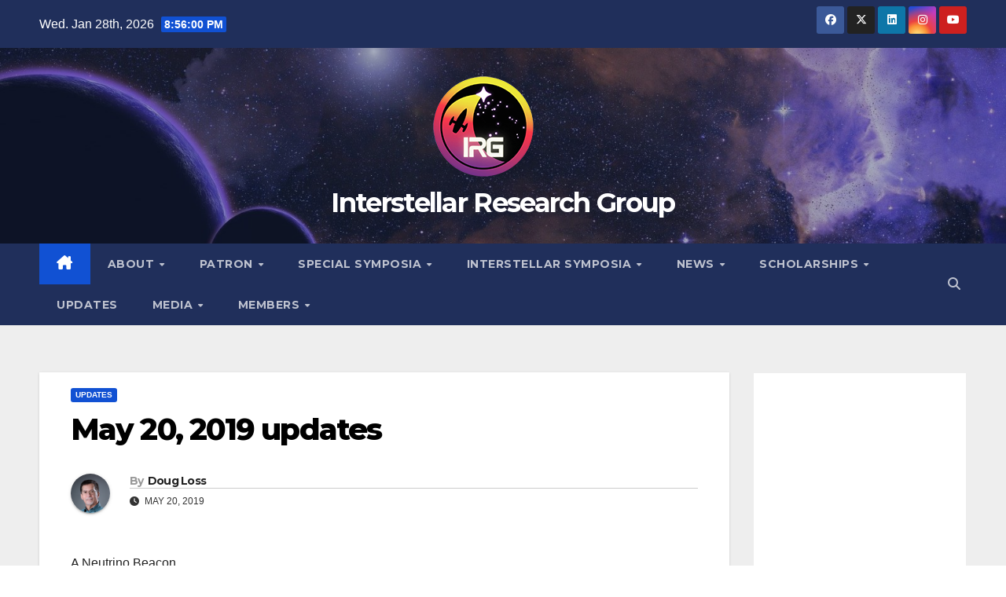

--- FILE ---
content_type: text/html; charset=UTF-8
request_url: https://irg.space/2019/05/may-20-2019-updates/
body_size: 27773
content:
<!DOCTYPE html>
<html lang="en-US">
<head>
<meta charset="UTF-8">
<meta name="viewport" content="width=device-width, initial-scale=1">
<link rel="profile" href="http://gmpg.org/xfn/11">
<meta name='robots' content='index, follow, max-image-preview:large, max-snippet:-1, max-video-preview:-1' />
<script>window._wca = window._wca || [];</script>

	<!-- This site is optimized with the Yoast SEO plugin v26.8 - https://yoast.com/product/yoast-seo-wordpress/ -->
	<title>May 20, 2019 updates - Interstellar Research Group</title>
	<link rel="canonical" href="https://irg.space/2019/05/may-20-2019-updates/" />
	<meta property="og:locale" content="en_US" />
	<meta property="og:type" content="article" />
	<meta property="og:title" content="May 20, 2019 updates - Interstellar Research Group" />
	<meta property="og:description" content="A Neutrino Beacon https://arxiv.org/abs/1905.05184 The SpaceDrive project &#8211; Thrust balance development and new measurements of the Mach-Effect and EMDrive Thrusters https://www.sciencedirect.com/science/article/pii/S009457651832071X Stellar Flybys Interrupting Planet-Planet Scattering Generates Oort Planets https://arxiv.org/abs/1905.07044 The Need for Laboratory Measurements and Ab Initio Studies to Aid Understanding of Exoplanetary Atmospheres https://arxiv.org/abs/1905.07064 The Detectability and Characterization of the TRAPPIST-1 Exoplanet Atmospheres [&hellip;]" />
	<meta property="og:url" content="https://irg.space/2019/05/may-20-2019-updates/" />
	<meta property="og:site_name" content="Interstellar Research Group" />
	<meta property="article:published_time" content="2019-05-20T12:38:01+00:00" />
	<meta property="article:modified_time" content="2020-06-28T02:57:35+00:00" />
	<meta name="author" content="Doug Loss" />
	<meta name="twitter:card" content="summary_large_image" />
	<meta name="twitter:label1" content="Written by" />
	<meta name="twitter:data1" content="Doug Loss" />
	<meta name="twitter:label2" content="Est. reading time" />
	<meta name="twitter:data2" content="1 minute" />
	<script type="application/ld+json" class="yoast-schema-graph">{"@context":"https://schema.org","@graph":[{"@type":"Article","@id":"https://irg.space/2019/05/may-20-2019-updates/#article","isPartOf":{"@id":"https://irg.space/2019/05/may-20-2019-updates/"},"author":{"name":"Doug Loss","@id":"https://irg.space/#/schema/person/1dcd9645ad837847d63ada955ce52d95"},"headline":"May 20, 2019 updates","datePublished":"2019-05-20T12:38:01+00:00","dateModified":"2020-06-28T02:57:35+00:00","mainEntityOfPage":{"@id":"https://irg.space/2019/05/may-20-2019-updates/"},"wordCount":112,"commentCount":0,"publisher":{"@id":"https://irg.space/#organization"},"articleSection":["Updates"],"inLanguage":"en-US","potentialAction":[{"@type":"CommentAction","name":"Comment","target":["https://irg.space/2019/05/may-20-2019-updates/#respond"]}]},{"@type":"WebPage","@id":"https://irg.space/2019/05/may-20-2019-updates/","url":"https://irg.space/2019/05/may-20-2019-updates/","name":"May 20, 2019 updates - Interstellar Research Group","isPartOf":{"@id":"https://irg.space/#website"},"datePublished":"2019-05-20T12:38:01+00:00","dateModified":"2020-06-28T02:57:35+00:00","breadcrumb":{"@id":"https://irg.space/2019/05/may-20-2019-updates/#breadcrumb"},"inLanguage":"en-US","potentialAction":[{"@type":"ReadAction","target":["https://irg.space/2019/05/may-20-2019-updates/"]}]},{"@type":"BreadcrumbList","@id":"https://irg.space/2019/05/may-20-2019-updates/#breadcrumb","itemListElement":[{"@type":"ListItem","position":1,"name":"Home","item":"https://irg.space/"},{"@type":"ListItem","position":2,"name":"May 20, 2019 updates"}]},{"@type":"WebSite","@id":"https://irg.space/#website","url":"https://irg.space/","name":"Interstellar Research Group","description":"","publisher":{"@id":"https://irg.space/#organization"},"potentialAction":[{"@type":"SearchAction","target":{"@type":"EntryPoint","urlTemplate":"https://irg.space/?s={search_term_string}"},"query-input":{"@type":"PropertyValueSpecification","valueRequired":true,"valueName":"search_term_string"}}],"inLanguage":"en-US"},{"@type":"Organization","@id":"https://irg.space/#organization","name":"Interstellar Research Group","url":"https://irg.space/","logo":{"@type":"ImageObject","inLanguage":"en-US","@id":"https://irg.space/#/schema/logo/image/","url":"https://i0.wp.com/irg.space/wp-content/uploads/2024/01/cropped-IRG_Logo.png?fit=150%2C150&ssl=1","contentUrl":"https://i0.wp.com/irg.space/wp-content/uploads/2024/01/cropped-IRG_Logo.png?fit=150%2C150&ssl=1","width":150,"height":150,"caption":"Interstellar Research Group"},"image":{"@id":"https://irg.space/#/schema/logo/image/"}},{"@type":"Person","@id":"https://irg.space/#/schema/person/1dcd9645ad837847d63ada955ce52d95","name":"Doug Loss","image":{"@type":"ImageObject","inLanguage":"en-US","@id":"https://irg.space/#/schema/person/image/","url":"https://secure.gravatar.com/avatar/8a990dae95bddddedc7c49455569f04fd32db73de90ed090526f384bf4165b5e?s=96&d=mm&r=g","contentUrl":"https://secure.gravatar.com/avatar/8a990dae95bddddedc7c49455569f04fd32db73de90ed090526f384bf4165b5e?s=96&d=mm&r=g","caption":"Doug Loss"},"url":"https://irg.space/author/doug/"}]}</script>
	<!-- / Yoast SEO plugin. -->


<link rel='dns-prefetch' href='//stats.wp.com' />
<link rel='dns-prefetch' href='//secure.gravatar.com' />
<link rel='dns-prefetch' href='//www.googletagmanager.com' />
<link rel='dns-prefetch' href='//fonts.googleapis.com' />
<link rel='dns-prefetch' href='//v0.wordpress.com' />
<link rel='dns-prefetch' href='//widgets.wp.com' />
<link rel='dns-prefetch' href='//s0.wp.com' />
<link rel='dns-prefetch' href='//0.gravatar.com' />
<link rel='dns-prefetch' href='//1.gravatar.com' />
<link rel='dns-prefetch' href='//2.gravatar.com' />
<link rel='dns-prefetch' href='//jetpack.wordpress.com' />
<link rel='dns-prefetch' href='//public-api.wordpress.com' />
<link rel='preconnect' href='//i0.wp.com' />
<link rel='preconnect' href='//c0.wp.com' />
<link rel="alternate" type="application/rss+xml" title="Interstellar Research Group &raquo; Feed" href="https://irg.space/feed/" />
<link rel="alternate" type="application/rss+xml" title="Interstellar Research Group &raquo; Comments Feed" href="https://irg.space/comments/feed/" />
<link rel="alternate" type="application/rss+xml" title="Interstellar Research Group &raquo; May 20, 2019 updates Comments Feed" href="https://irg.space/2019/05/may-20-2019-updates/feed/" />
<link rel="alternate" title="oEmbed (JSON)" type="application/json+oembed" href="https://irg.space/wp-json/oembed/1.0/embed?url=https%3A%2F%2Firg.space%2F2019%2F05%2Fmay-20-2019-updates%2F" />
<link rel="alternate" title="oEmbed (XML)" type="text/xml+oembed" href="https://irg.space/wp-json/oembed/1.0/embed?url=https%3A%2F%2Firg.space%2F2019%2F05%2Fmay-20-2019-updates%2F&#038;format=xml" />
<style id='wp-img-auto-sizes-contain-inline-css'>
img:is([sizes=auto i],[sizes^="auto," i]){contain-intrinsic-size:3000px 1500px}
/*# sourceURL=wp-img-auto-sizes-contain-inline-css */
</style>
<link rel='stylesheet' id='wpra-lightbox-css' href='https://irg.space/wp-content/plugins/wp-rss-aggregator/core/css/jquery-colorbox.css?ver=1.4.33' media='all' />
<link rel='stylesheet' id='wp-block-library-css' href='https://c0.wp.com/c/6.9/wp-includes/css/dist/block-library/style.min.css' media='all' />
<style id='wp-block-library-theme-inline-css'>
.wp-block-audio :where(figcaption){color:#555;font-size:13px;text-align:center}.is-dark-theme .wp-block-audio :where(figcaption){color:#ffffffa6}.wp-block-audio{margin:0 0 1em}.wp-block-code{border:1px solid #ccc;border-radius:4px;font-family:Menlo,Consolas,monaco,monospace;padding:.8em 1em}.wp-block-embed :where(figcaption){color:#555;font-size:13px;text-align:center}.is-dark-theme .wp-block-embed :where(figcaption){color:#ffffffa6}.wp-block-embed{margin:0 0 1em}.blocks-gallery-caption{color:#555;font-size:13px;text-align:center}.is-dark-theme .blocks-gallery-caption{color:#ffffffa6}:root :where(.wp-block-image figcaption){color:#555;font-size:13px;text-align:center}.is-dark-theme :root :where(.wp-block-image figcaption){color:#ffffffa6}.wp-block-image{margin:0 0 1em}.wp-block-pullquote{border-bottom:4px solid;border-top:4px solid;color:currentColor;margin-bottom:1.75em}.wp-block-pullquote :where(cite),.wp-block-pullquote :where(footer),.wp-block-pullquote__citation{color:currentColor;font-size:.8125em;font-style:normal;text-transform:uppercase}.wp-block-quote{border-left:.25em solid;margin:0 0 1.75em;padding-left:1em}.wp-block-quote cite,.wp-block-quote footer{color:currentColor;font-size:.8125em;font-style:normal;position:relative}.wp-block-quote:where(.has-text-align-right){border-left:none;border-right:.25em solid;padding-left:0;padding-right:1em}.wp-block-quote:where(.has-text-align-center){border:none;padding-left:0}.wp-block-quote.is-large,.wp-block-quote.is-style-large,.wp-block-quote:where(.is-style-plain){border:none}.wp-block-search .wp-block-search__label{font-weight:700}.wp-block-search__button{border:1px solid #ccc;padding:.375em .625em}:where(.wp-block-group.has-background){padding:1.25em 2.375em}.wp-block-separator.has-css-opacity{opacity:.4}.wp-block-separator{border:none;border-bottom:2px solid;margin-left:auto;margin-right:auto}.wp-block-separator.has-alpha-channel-opacity{opacity:1}.wp-block-separator:not(.is-style-wide):not(.is-style-dots){width:100px}.wp-block-separator.has-background:not(.is-style-dots){border-bottom:none;height:1px}.wp-block-separator.has-background:not(.is-style-wide):not(.is-style-dots){height:2px}.wp-block-table{margin:0 0 1em}.wp-block-table td,.wp-block-table th{word-break:normal}.wp-block-table :where(figcaption){color:#555;font-size:13px;text-align:center}.is-dark-theme .wp-block-table :where(figcaption){color:#ffffffa6}.wp-block-video :where(figcaption){color:#555;font-size:13px;text-align:center}.is-dark-theme .wp-block-video :where(figcaption){color:#ffffffa6}.wp-block-video{margin:0 0 1em}:root :where(.wp-block-template-part.has-background){margin-bottom:0;margin-top:0;padding:1.25em 2.375em}
/*# sourceURL=/wp-includes/css/dist/block-library/theme.min.css */
</style>
<style id='classic-theme-styles-inline-css'>
/*! This file is auto-generated */
.wp-block-button__link{color:#fff;background-color:#32373c;border-radius:9999px;box-shadow:none;text-decoration:none;padding:calc(.667em + 2px) calc(1.333em + 2px);font-size:1.125em}.wp-block-file__button{background:#32373c;color:#fff;text-decoration:none}
/*# sourceURL=/wp-includes/css/classic-themes.min.css */
</style>
<style id='safe-svg-svg-icon-style-inline-css'>
.safe-svg-cover{text-align:center}.safe-svg-cover .safe-svg-inside{display:inline-block;max-width:100%}.safe-svg-cover svg{fill:currentColor;height:100%;max-height:100%;max-width:100%;width:100%}

/*# sourceURL=https://irg.space/wp-content/plugins/safe-svg/dist/safe-svg-block-frontend.css */
</style>
<link rel='stylesheet' id='wpra-displays-css' href='https://irg.space/wp-content/plugins/wp-rss-aggregator/core/css/displays.css?ver=5.0.11' media='all' />
<link rel='stylesheet' id='mediaelement-css' href='https://c0.wp.com/c/6.9/wp-includes/js/mediaelement/mediaelementplayer-legacy.min.css' media='all' />
<link rel='stylesheet' id='wp-mediaelement-css' href='https://c0.wp.com/c/6.9/wp-includes/js/mediaelement/wp-mediaelement.min.css' media='all' />
<style id='jetpack-sharing-buttons-style-inline-css'>
.jetpack-sharing-buttons__services-list{display:flex;flex-direction:row;flex-wrap:wrap;gap:0;list-style-type:none;margin:5px;padding:0}.jetpack-sharing-buttons__services-list.has-small-icon-size{font-size:12px}.jetpack-sharing-buttons__services-list.has-normal-icon-size{font-size:16px}.jetpack-sharing-buttons__services-list.has-large-icon-size{font-size:24px}.jetpack-sharing-buttons__services-list.has-huge-icon-size{font-size:36px}@media print{.jetpack-sharing-buttons__services-list{display:none!important}}.editor-styles-wrapper .wp-block-jetpack-sharing-buttons{gap:0;padding-inline-start:0}ul.jetpack-sharing-buttons__services-list.has-background{padding:1.25em 2.375em}
/*# sourceURL=https://irg.space/wp-content/plugins/jetpack/_inc/blocks/sharing-buttons/view.css */
</style>
<link rel='stylesheet' id='kioken-blocks-style-css' href='https://irg.space/wp-content/plugins/kioken-blocks/dist/blocks.style.build.css?ver=1.3.9' media='all' />
<style id='global-styles-inline-css'>
:root{--wp--preset--aspect-ratio--square: 1;--wp--preset--aspect-ratio--4-3: 4/3;--wp--preset--aspect-ratio--3-4: 3/4;--wp--preset--aspect-ratio--3-2: 3/2;--wp--preset--aspect-ratio--2-3: 2/3;--wp--preset--aspect-ratio--16-9: 16/9;--wp--preset--aspect-ratio--9-16: 9/16;--wp--preset--color--black: #000000;--wp--preset--color--cyan-bluish-gray: #abb8c3;--wp--preset--color--white: #ffffff;--wp--preset--color--pale-pink: #f78da7;--wp--preset--color--vivid-red: #cf2e2e;--wp--preset--color--luminous-vivid-orange: #ff6900;--wp--preset--color--luminous-vivid-amber: #fcb900;--wp--preset--color--light-green-cyan: #7bdcb5;--wp--preset--color--vivid-green-cyan: #00d084;--wp--preset--color--pale-cyan-blue: #8ed1fc;--wp--preset--color--vivid-cyan-blue: #0693e3;--wp--preset--color--vivid-purple: #9b51e0;--wp--preset--gradient--vivid-cyan-blue-to-vivid-purple: linear-gradient(135deg,rgb(6,147,227) 0%,rgb(155,81,224) 100%);--wp--preset--gradient--light-green-cyan-to-vivid-green-cyan: linear-gradient(135deg,rgb(122,220,180) 0%,rgb(0,208,130) 100%);--wp--preset--gradient--luminous-vivid-amber-to-luminous-vivid-orange: linear-gradient(135deg,rgb(252,185,0) 0%,rgb(255,105,0) 100%);--wp--preset--gradient--luminous-vivid-orange-to-vivid-red: linear-gradient(135deg,rgb(255,105,0) 0%,rgb(207,46,46) 100%);--wp--preset--gradient--very-light-gray-to-cyan-bluish-gray: linear-gradient(135deg,rgb(238,238,238) 0%,rgb(169,184,195) 100%);--wp--preset--gradient--cool-to-warm-spectrum: linear-gradient(135deg,rgb(74,234,220) 0%,rgb(151,120,209) 20%,rgb(207,42,186) 40%,rgb(238,44,130) 60%,rgb(251,105,98) 80%,rgb(254,248,76) 100%);--wp--preset--gradient--blush-light-purple: linear-gradient(135deg,rgb(255,206,236) 0%,rgb(152,150,240) 100%);--wp--preset--gradient--blush-bordeaux: linear-gradient(135deg,rgb(254,205,165) 0%,rgb(254,45,45) 50%,rgb(107,0,62) 100%);--wp--preset--gradient--luminous-dusk: linear-gradient(135deg,rgb(255,203,112) 0%,rgb(199,81,192) 50%,rgb(65,88,208) 100%);--wp--preset--gradient--pale-ocean: linear-gradient(135deg,rgb(255,245,203) 0%,rgb(182,227,212) 50%,rgb(51,167,181) 100%);--wp--preset--gradient--electric-grass: linear-gradient(135deg,rgb(202,248,128) 0%,rgb(113,206,126) 100%);--wp--preset--gradient--midnight: linear-gradient(135deg,rgb(2,3,129) 0%,rgb(40,116,252) 100%);--wp--preset--font-size--small: 13px;--wp--preset--font-size--medium: 20px;--wp--preset--font-size--large: 36px;--wp--preset--font-size--x-large: 42px;--wp--preset--font-family--inter: "Inter", sans-serif;--wp--preset--font-family--cardo: Cardo;--wp--preset--spacing--20: 0.44rem;--wp--preset--spacing--30: 0.67rem;--wp--preset--spacing--40: 1rem;--wp--preset--spacing--50: 1.5rem;--wp--preset--spacing--60: 2.25rem;--wp--preset--spacing--70: 3.38rem;--wp--preset--spacing--80: 5.06rem;--wp--preset--shadow--natural: 6px 6px 9px rgba(0, 0, 0, 0.2);--wp--preset--shadow--deep: 12px 12px 50px rgba(0, 0, 0, 0.4);--wp--preset--shadow--sharp: 6px 6px 0px rgba(0, 0, 0, 0.2);--wp--preset--shadow--outlined: 6px 6px 0px -3px rgb(255, 255, 255), 6px 6px rgb(0, 0, 0);--wp--preset--shadow--crisp: 6px 6px 0px rgb(0, 0, 0);}:root :where(.is-layout-flow) > :first-child{margin-block-start: 0;}:root :where(.is-layout-flow) > :last-child{margin-block-end: 0;}:root :where(.is-layout-flow) > *{margin-block-start: 24px;margin-block-end: 0;}:root :where(.is-layout-constrained) > :first-child{margin-block-start: 0;}:root :where(.is-layout-constrained) > :last-child{margin-block-end: 0;}:root :where(.is-layout-constrained) > *{margin-block-start: 24px;margin-block-end: 0;}:root :where(.is-layout-flex){gap: 24px;}:root :where(.is-layout-grid){gap: 24px;}body .is-layout-flex{display: flex;}.is-layout-flex{flex-wrap: wrap;align-items: center;}.is-layout-flex > :is(*, div){margin: 0;}body .is-layout-grid{display: grid;}.is-layout-grid > :is(*, div){margin: 0;}.has-black-color{color: var(--wp--preset--color--black) !important;}.has-cyan-bluish-gray-color{color: var(--wp--preset--color--cyan-bluish-gray) !important;}.has-white-color{color: var(--wp--preset--color--white) !important;}.has-pale-pink-color{color: var(--wp--preset--color--pale-pink) !important;}.has-vivid-red-color{color: var(--wp--preset--color--vivid-red) !important;}.has-luminous-vivid-orange-color{color: var(--wp--preset--color--luminous-vivid-orange) !important;}.has-luminous-vivid-amber-color{color: var(--wp--preset--color--luminous-vivid-amber) !important;}.has-light-green-cyan-color{color: var(--wp--preset--color--light-green-cyan) !important;}.has-vivid-green-cyan-color{color: var(--wp--preset--color--vivid-green-cyan) !important;}.has-pale-cyan-blue-color{color: var(--wp--preset--color--pale-cyan-blue) !important;}.has-vivid-cyan-blue-color{color: var(--wp--preset--color--vivid-cyan-blue) !important;}.has-vivid-purple-color{color: var(--wp--preset--color--vivid-purple) !important;}.has-black-background-color{background-color: var(--wp--preset--color--black) !important;}.has-cyan-bluish-gray-background-color{background-color: var(--wp--preset--color--cyan-bluish-gray) !important;}.has-white-background-color{background-color: var(--wp--preset--color--white) !important;}.has-pale-pink-background-color{background-color: var(--wp--preset--color--pale-pink) !important;}.has-vivid-red-background-color{background-color: var(--wp--preset--color--vivid-red) !important;}.has-luminous-vivid-orange-background-color{background-color: var(--wp--preset--color--luminous-vivid-orange) !important;}.has-luminous-vivid-amber-background-color{background-color: var(--wp--preset--color--luminous-vivid-amber) !important;}.has-light-green-cyan-background-color{background-color: var(--wp--preset--color--light-green-cyan) !important;}.has-vivid-green-cyan-background-color{background-color: var(--wp--preset--color--vivid-green-cyan) !important;}.has-pale-cyan-blue-background-color{background-color: var(--wp--preset--color--pale-cyan-blue) !important;}.has-vivid-cyan-blue-background-color{background-color: var(--wp--preset--color--vivid-cyan-blue) !important;}.has-vivid-purple-background-color{background-color: var(--wp--preset--color--vivid-purple) !important;}.has-black-border-color{border-color: var(--wp--preset--color--black) !important;}.has-cyan-bluish-gray-border-color{border-color: var(--wp--preset--color--cyan-bluish-gray) !important;}.has-white-border-color{border-color: var(--wp--preset--color--white) !important;}.has-pale-pink-border-color{border-color: var(--wp--preset--color--pale-pink) !important;}.has-vivid-red-border-color{border-color: var(--wp--preset--color--vivid-red) !important;}.has-luminous-vivid-orange-border-color{border-color: var(--wp--preset--color--luminous-vivid-orange) !important;}.has-luminous-vivid-amber-border-color{border-color: var(--wp--preset--color--luminous-vivid-amber) !important;}.has-light-green-cyan-border-color{border-color: var(--wp--preset--color--light-green-cyan) !important;}.has-vivid-green-cyan-border-color{border-color: var(--wp--preset--color--vivid-green-cyan) !important;}.has-pale-cyan-blue-border-color{border-color: var(--wp--preset--color--pale-cyan-blue) !important;}.has-vivid-cyan-blue-border-color{border-color: var(--wp--preset--color--vivid-cyan-blue) !important;}.has-vivid-purple-border-color{border-color: var(--wp--preset--color--vivid-purple) !important;}.has-vivid-cyan-blue-to-vivid-purple-gradient-background{background: var(--wp--preset--gradient--vivid-cyan-blue-to-vivid-purple) !important;}.has-light-green-cyan-to-vivid-green-cyan-gradient-background{background: var(--wp--preset--gradient--light-green-cyan-to-vivid-green-cyan) !important;}.has-luminous-vivid-amber-to-luminous-vivid-orange-gradient-background{background: var(--wp--preset--gradient--luminous-vivid-amber-to-luminous-vivid-orange) !important;}.has-luminous-vivid-orange-to-vivid-red-gradient-background{background: var(--wp--preset--gradient--luminous-vivid-orange-to-vivid-red) !important;}.has-very-light-gray-to-cyan-bluish-gray-gradient-background{background: var(--wp--preset--gradient--very-light-gray-to-cyan-bluish-gray) !important;}.has-cool-to-warm-spectrum-gradient-background{background: var(--wp--preset--gradient--cool-to-warm-spectrum) !important;}.has-blush-light-purple-gradient-background{background: var(--wp--preset--gradient--blush-light-purple) !important;}.has-blush-bordeaux-gradient-background{background: var(--wp--preset--gradient--blush-bordeaux) !important;}.has-luminous-dusk-gradient-background{background: var(--wp--preset--gradient--luminous-dusk) !important;}.has-pale-ocean-gradient-background{background: var(--wp--preset--gradient--pale-ocean) !important;}.has-electric-grass-gradient-background{background: var(--wp--preset--gradient--electric-grass) !important;}.has-midnight-gradient-background{background: var(--wp--preset--gradient--midnight) !important;}.has-small-font-size{font-size: var(--wp--preset--font-size--small) !important;}.has-medium-font-size{font-size: var(--wp--preset--font-size--medium) !important;}.has-large-font-size{font-size: var(--wp--preset--font-size--large) !important;}.has-x-large-font-size{font-size: var(--wp--preset--font-size--x-large) !important;}
:root :where(.wp-block-pullquote){font-size: 1.5em;line-height: 1.6;}
/*# sourceURL=global-styles-inline-css */
</style>
<link rel='stylesheet' id='woocommerce-layout-css' href='https://c0.wp.com/p/woocommerce/10.4.3/assets/css/woocommerce-layout.css' media='all' />
<style id='woocommerce-layout-inline-css'>

	.infinite-scroll .woocommerce-pagination {
		display: none;
	}
/*# sourceURL=woocommerce-layout-inline-css */
</style>
<link rel='stylesheet' id='woocommerce-smallscreen-css' href='https://c0.wp.com/p/woocommerce/10.4.3/assets/css/woocommerce-smallscreen.css' media='only screen and (max-width: 768px)' />
<link rel='stylesheet' id='woocommerce-general-css' href='https://c0.wp.com/p/woocommerce/10.4.3/assets/css/woocommerce.css' media='all' />
<style id='woocommerce-inline-inline-css'>
.woocommerce form .form-row .required { visibility: visible; }
/*# sourceURL=woocommerce-inline-inline-css */
</style>
<link rel='stylesheet' id='wpda_wpdp_public-css' href='https://irg.space/wp-content/plugins/wp-data-access/public/../assets/css/wpda_public.css?ver=5.3.9' media='all' />
<link rel='stylesheet' id='wp-show-posts-css' href='https://irg.space/wp-content/plugins/wp-show-posts/css/wp-show-posts-min.css?ver=1.1.6' media='all' />
<link rel='stylesheet' id='newsup-fonts-css' href='//fonts.googleapis.com/css?family=Montserrat%3A400%2C500%2C700%2C800%7CWork%2BSans%3A300%2C400%2C500%2C600%2C700%2C800%2C900%26display%3Dswap&#038;subset=latin%2Clatin-ext' media='all' />
<link rel='stylesheet' id='bootstrap-css' href='https://irg.space/wp-content/themes/newsup/css/bootstrap.css?ver=6.9' media='all' />
<link rel='stylesheet' id='newsup-style-css' href='https://irg.space/wp-content/themes/newsup/style.css?ver=6.9' media='all' />
<style id='newsup-style-inline-css'>
.posted-on, .cat-links, .tags-links, .byline, .comments-link { clip: rect(1px, 1px, 1px, 1px); height: 1px; position: absolute; overflow: hidden; width: 1px; }
/*# sourceURL=newsup-style-inline-css */
</style>
<link rel='stylesheet' id='newsup-default-css' href='https://irg.space/wp-content/themes/newsup/css/colors/default.css?ver=6.9' media='all' />
<link rel='stylesheet' id='font-awesome-5-all-css' href='https://irg.space/wp-content/themes/newsup/css/font-awesome/css/all.min.css?ver=6.9' media='all' />
<link rel='stylesheet' id='font-awesome-4-shim-css' href='https://irg.space/wp-content/themes/newsup/css/font-awesome/css/v4-shims.min.css?ver=6.9' media='all' />
<link rel='stylesheet' id='owl-carousel-css' href='https://irg.space/wp-content/themes/newsup/css/owl.carousel.css?ver=6.9' media='all' />
<link rel='stylesheet' id='smartmenus-css' href='https://irg.space/wp-content/themes/newsup/css/jquery.smartmenus.bootstrap.css?ver=6.9' media='all' />
<link rel='stylesheet' id='newsup-custom-css-css' href='https://irg.space/wp-content/themes/newsup/inc/ansar/customize/css/customizer.css?ver=1.0' media='all' />
<link rel='stylesheet' id='newsup-woocommerce-style-css' href='https://irg.space/wp-content/themes/newsup/css/woocommerce.css?ver=6.9' media='all' />
<link rel='stylesheet' id='jetpack_likes-css' href='https://c0.wp.com/p/jetpack/15.4/modules/likes/style.css' media='all' />
<link rel='stylesheet' id='tablepress-default-css' href='https://irg.space/wp-content/tablepress-combined.min.css?ver=74' media='all' />
<link rel='stylesheet' id='__EPYT__style-css' href='https://irg.space/wp-content/plugins/youtube-embed-plus/styles/ytprefs.min.css?ver=14.2.4' media='all' />
<style id='__EPYT__style-inline-css'>

                .epyt-gallery-thumb {
                        width: 33.333%;
                }
                
                         @media (min-width:0px) and (max-width: 767px) {
                            .epyt-gallery-rowbreak {
                                display: none;
                            }
                            .epyt-gallery-allthumbs[class*="epyt-cols"] .epyt-gallery-thumb {
                                width: 100% !important;
                            }
                          }
/*# sourceURL=__EPYT__style-inline-css */
</style>
<link rel='stylesheet' id='sib-front-css-css' href='https://irg.space/wp-content/plugins/mailin/css/mailin-front.css?ver=6.9' media='all' />
<link rel='stylesheet' id='site-reviews-css' href='https://irg.space/wp-content/plugins/site-reviews/assets/styles/default.css?ver=7.2.13' media='all' />
<style id='site-reviews-inline-css'>
:root{--glsr-star-empty:url(https://irg.space/wp-content/plugins/site-reviews/assets/images/stars/default/star-empty.svg);--glsr-star-error:url(https://irg.space/wp-content/plugins/site-reviews/assets/images/stars/default/star-error.svg);--glsr-star-full:url(https://irg.space/wp-content/plugins/site-reviews/assets/images/stars/default/star-full.svg);--glsr-star-half:url(https://irg.space/wp-content/plugins/site-reviews/assets/images/stars/default/star-half.svg)}

/*# sourceURL=site-reviews-inline-css */
</style>
<script data-cfasync="false" src="https://c0.wp.com/c/6.9/wp-includes/js/jquery/jquery.min.js" id="jquery-core-js"></script>
<script data-cfasync="false" src="https://c0.wp.com/c/6.9/wp-includes/js/jquery/jquery-migrate.min.js" id="jquery-migrate-js"></script>
<script src="https://c0.wp.com/p/woocommerce/10.4.3/assets/js/jquery-blockui/jquery.blockUI.min.js" id="wc-jquery-blockui-js" defer data-wp-strategy="defer"></script>
<script id="wc-add-to-cart-js-extra">
var wc_add_to_cart_params = {"ajax_url":"/wp-admin/admin-ajax.php","wc_ajax_url":"/?wc-ajax=%%endpoint%%","i18n_view_cart":"View cart","cart_url":"https://irg.space/cart/","is_cart":"","cart_redirect_after_add":"no"};
//# sourceURL=wc-add-to-cart-js-extra
</script>
<script src="https://c0.wp.com/p/woocommerce/10.4.3/assets/js/frontend/add-to-cart.min.js" id="wc-add-to-cart-js" defer data-wp-strategy="defer"></script>
<script src="https://c0.wp.com/p/woocommerce/10.4.3/assets/js/js-cookie/js.cookie.min.js" id="wc-js-cookie-js" defer data-wp-strategy="defer"></script>
<script id="woocommerce-js-extra">
var woocommerce_params = {"ajax_url":"/wp-admin/admin-ajax.php","wc_ajax_url":"/?wc-ajax=%%endpoint%%","i18n_password_show":"Show password","i18n_password_hide":"Hide password"};
//# sourceURL=woocommerce-js-extra
</script>
<script src="https://c0.wp.com/p/woocommerce/10.4.3/assets/js/frontend/woocommerce.min.js" id="woocommerce-js" defer data-wp-strategy="defer"></script>
<script data-cfasync="false" src="https://c0.wp.com/c/6.9/wp-includes/js/underscore.min.js" id="underscore-js"></script>
<script data-cfasync="false" src="https://c0.wp.com/c/6.9/wp-includes/js/backbone.min.js" id="backbone-js"></script>
<script id="wp-api-request-js-extra">
var wpApiSettings = {"root":"https://irg.space/wp-json/","nonce":"71130acdeb","versionString":"wp/v2/"};
//# sourceURL=wp-api-request-js-extra
</script>
<script data-cfasync="false" src="https://c0.wp.com/c/6.9/wp-includes/js/api-request.min.js" id="wp-api-request-js"></script>
<script data-cfasync="false" src="https://c0.wp.com/c/6.9/wp-includes/js/wp-api.min.js" id="wp-api-js"></script>
<script id="wpda_rest_api-js-extra">
var wpdaApiSettings = {"path":"wpda"};
//# sourceURL=wpda_rest_api-js-extra
</script>
<script src="https://irg.space/wp-content/plugins/wp-data-access/public/../assets/js/wpda_rest_api.js?ver=5.3.9" id="wpda_rest_api-js"></script>
<script src="https://irg.space/wp-content/themes/newsup/js/navigation.js?ver=6.9" id="newsup-navigation-js"></script>
<script src="https://irg.space/wp-content/themes/newsup/js/bootstrap.js?ver=6.9" id="bootstrap-js"></script>
<script src="https://irg.space/wp-content/themes/newsup/js/owl.carousel.min.js?ver=6.9" id="owl-carousel-min-js"></script>
<script src="https://irg.space/wp-content/themes/newsup/js/jquery.smartmenus.js?ver=6.9" id="smartmenus-js-js"></script>
<script src="https://irg.space/wp-content/themes/newsup/js/jquery.smartmenus.bootstrap.js?ver=6.9" id="bootstrap-smartmenus-js-js"></script>
<script src="https://irg.space/wp-content/themes/newsup/js/jquery.marquee.js?ver=6.9" id="newsup-marquee-js-js"></script>
<script src="https://irg.space/wp-content/themes/newsup/js/main.js?ver=6.9" id="newsup-main-js-js"></script>
<script src="https://stats.wp.com/s-202605.js" id="woocommerce-analytics-js" defer data-wp-strategy="defer"></script>

<!-- Google tag (gtag.js) snippet added by Site Kit -->
<!-- Google Analytics snippet added by Site Kit -->
<script src="https://www.googletagmanager.com/gtag/js?id=GT-M69MFCXK" id="google_gtagjs-js" async></script>
<script id="google_gtagjs-js-after">
window.dataLayer = window.dataLayer || [];function gtag(){dataLayer.push(arguments);}
gtag("set","linker",{"domains":["irg.space"]});
gtag("js", new Date());
gtag("set", "developer_id.dZTNiMT", true);
gtag("config", "GT-M69MFCXK", {"googlesitekit_post_date":"20190520","googlesitekit_post_author":"Doug Loss"});
//# sourceURL=google_gtagjs-js-after
</script>
<script id="__ytprefs__-js-extra">
var _EPYT_ = {"ajaxurl":"https://irg.space/wp-admin/admin-ajax.php","security":"5e29d3cb37","gallery_scrolloffset":"20","eppathtoscripts":"https://irg.space/wp-content/plugins/youtube-embed-plus/scripts/","eppath":"https://irg.space/wp-content/plugins/youtube-embed-plus/","epresponsiveselector":"[\"iframe.__youtube_prefs__\",\"iframe[src*='youtube.com']\",\"iframe[src*='youtube-nocookie.com']\",\"iframe[data-ep-src*='youtube.com']\",\"iframe[data-ep-src*='youtube-nocookie.com']\",\"iframe[data-ep-gallerysrc*='youtube.com']\"]","epdovol":"1","version":"14.2.4","evselector":"iframe.__youtube_prefs__[src], iframe[src*=\"youtube.com/embed/\"], iframe[src*=\"youtube-nocookie.com/embed/\"]","ajax_compat":"","maxres_facade":"eager","ytapi_load":"light","pause_others":"","stopMobileBuffer":"1","facade_mode":"","not_live_on_channel":""};
//# sourceURL=__ytprefs__-js-extra
</script>
<script src="https://irg.space/wp-content/plugins/youtube-embed-plus/scripts/ytprefs.min.js?ver=14.2.4" id="__ytprefs__-js"></script>
<script id="sib-front-js-js-extra">
var sibErrMsg = {"invalidMail":"Please fill out valid email address","requiredField":"Please fill out required fields","invalidDateFormat":"Please fill out valid date format","invalidSMSFormat":"Please fill out valid phone number"};
var ajax_sib_front_object = {"ajax_url":"https://irg.space/wp-admin/admin-ajax.php","ajax_nonce":"1ad7c35ad6","flag_url":"https://irg.space/wp-content/plugins/mailin/img/flags/"};
//# sourceURL=sib-front-js-js-extra
</script>
<script src="https://irg.space/wp-content/plugins/mailin/js/mailin-front.js?ver=1768489867" id="sib-front-js-js"></script>
<link rel="https://api.w.org/" href="https://irg.space/wp-json/" /><link rel="alternate" title="JSON" type="application/json" href="https://irg.space/wp-json/wp/v2/posts/4999" /><link rel="EditURI" type="application/rsd+xml" title="RSD" href="https://irg.space/xmlrpc.php?rsd" />
<meta name="generator" content="WordPress 6.9" />
<meta name="generator" content="WooCommerce 10.4.3" />
<link rel='shortlink' href='https://wp.me/p9nOFN-1iD' />
<meta name="generator" content="Site Kit by Google 1.171.0" />	<style>img#wpstats{display:none}</style>
		<link rel="pingback" href="https://irg.space/xmlrpc.php"> 
<style type="text/css" id="custom-background-css">
    .wrapper { background-color: #eee; }
</style>
	<noscript><style>.woocommerce-product-gallery{ opacity: 1 !important; }</style></noscript>
	<meta name="generator" content="Elementor 3.34.3; features: e_font_icon_svg, additional_custom_breakpoints; settings: css_print_method-external, google_font-enabled, font_display-swap">
<script type="text/javascript" src="https://cdn.brevo.com/js/sdk-loader.js" async></script>
<script type="text/javascript">
  window.Brevo = window.Brevo || [];
  window.Brevo.push(['init', {"client_key":"827gaxj8vte6igeddmujo00s","email_id":null,"push":{"customDomain":"https:\/\/irg.space\/wp-content\/plugins\/mailin\/"},"service_worker_url":"sw.js?key=${key}","frame_url":"brevo-frame.html"}]);
</script>			<style>
				.e-con.e-parent:nth-of-type(n+4):not(.e-lazyloaded):not(.e-no-lazyload),
				.e-con.e-parent:nth-of-type(n+4):not(.e-lazyloaded):not(.e-no-lazyload) * {
					background-image: none !important;
				}
				@media screen and (max-height: 1024px) {
					.e-con.e-parent:nth-of-type(n+3):not(.e-lazyloaded):not(.e-no-lazyload),
					.e-con.e-parent:nth-of-type(n+3):not(.e-lazyloaded):not(.e-no-lazyload) * {
						background-image: none !important;
					}
				}
				@media screen and (max-height: 640px) {
					.e-con.e-parent:nth-of-type(n+2):not(.e-lazyloaded):not(.e-no-lazyload),
					.e-con.e-parent:nth-of-type(n+2):not(.e-lazyloaded):not(.e-no-lazyload) * {
						background-image: none !important;
					}
				}
			</style>
			    <style type="text/css">
            body .site-title a,
        body .site-description {
            color: #ffffff;
        }

        .site-branding-text .site-title a {
                font-size: px;
            }

            @media only screen and (max-width: 640px) {
                .site-branding-text .site-title a {
                    font-size: 40px;

                }
            }

            @media only screen and (max-width: 375px) {
                .site-branding-text .site-title a {
                    font-size: 32px;

                }
            }

        </style>
    <style id="custom-background-css">
body.custom-background { background-image: url("https://irg.space/wp-content/uploads/2024/01/sky-space-milky-way-stars-110854-scaled.jpg"); background-position: center center; background-size: auto; background-repeat: repeat; background-attachment: scroll; }
</style>
	<style class='wp-fonts-local'>
@font-face{font-family:Inter;font-style:normal;font-weight:300 900;font-display:fallback;src:url('https://irg.space/wp-content/plugins/woocommerce/assets/fonts/Inter-VariableFont_slnt,wght.woff2') format('woff2');font-stretch:normal;}
@font-face{font-family:Cardo;font-style:normal;font-weight:400;font-display:fallback;src:url('https://irg.space/wp-content/plugins/woocommerce/assets/fonts/cardo_normal_400.woff2') format('woff2');}
</style>
<link rel="icon" href="https://i0.wp.com/irg.space/wp-content/uploads/2023/03/cropped-cropped-cropped-cropped-cropped-Gradient_Main-Logo.png?fit=32%2C32&#038;ssl=1" sizes="32x32" />
<link rel="icon" href="https://i0.wp.com/irg.space/wp-content/uploads/2023/03/cropped-cropped-cropped-cropped-cropped-Gradient_Main-Logo.png?fit=192%2C192&#038;ssl=1" sizes="192x192" />
<link rel="apple-touch-icon" href="https://i0.wp.com/irg.space/wp-content/uploads/2023/03/cropped-cropped-cropped-cropped-cropped-Gradient_Main-Logo.png?fit=180%2C180&#038;ssl=1" />
<meta name="msapplication-TileImage" content="https://i0.wp.com/irg.space/wp-content/uploads/2023/03/cropped-cropped-cropped-cropped-cropped-Gradient_Main-Logo.png?fit=270%2C270&#038;ssl=1" />
		<style id="wp-custom-css">
			.bod-warning {
	color: #e02424;
}

/* BoD Form overrides */
.forminator-radio {
	color: #000 !important;
}		</style>
		</head>
<body class="wp-singular post-template-default single single-post postid-4999 single-format-standard custom-background wp-custom-logo wp-embed-responsive wp-theme-newsup theme-newsup woocommerce-no-js is_chrome ta-hide-date-author-in-list date-hidden categories-hidden tags-hidden author-hidden comment-hidden elementor-default elementor-kit-19615" >
<div id="page" class="site">
<a class="skip-link screen-reader-text" href="#content">
Skip to content</a>
  <div class="wrapper" id="custom-background-css">
    <header class="mg-headwidget">
      <!--==================== TOP BAR ====================-->
      <div class="mg-head-detail hidden-xs">
    <div class="container-fluid">
        <div class="row align-items-center">
            <div class="col-md-6 col-xs-12">
                <ul class="info-left">
                                <li>Wed. Jan 28th, 2026                 <span  id="time" class="time"></span>
                        </li>
                        </ul>
            </div>
            <div class="col-md-6 col-xs-12">
                <ul class="mg-social info-right">
                            <li>
            <a  target="_blank"  href="https://www.facebook.com/InterstellarResearchGroup">
                <span class="icon-soci facebook">
                    <i class="fab fa-facebook"></i>
                </span> 
            </a>
        </li>
                <li>
            <a target="_blank" href="https://twitter.com/IRG_Space">
                <span class="icon-soci x-twitter">
                    <i class="fa-brands fa-x-twitter"></i>
                </span>
            </a>
        </li>
                <li>
            <a target="_blank"  href="https://www.linkedin.com/company/interstellarresearchgroup/mycompany/?viewAsMember=true">
                <span class="icon-soci linkedin">
                    <i class="fab fa-linkedin"></i>
                </span>
            </a>
        </li>
                <li>
            <a target="_blank"  href="https://www.instagram.com/interstellarresearchgroup/">
                <span class="icon-soci instagram">
                    <i class="fab fa-instagram"></i>
                </span>
            </a>
        </li>
                <li>
            <a  href="https://www.youtube.com/@InterstellarResearchGroup">
                <span class="icon-soci youtube">
                    <i class="fab fa-youtube"></i>
                </span>
            </a>
        </li>
                        </ul>
            </div>
        </div>
    </div>
</div>
      <div class="clearfix"></div>

      
      <div class="mg-nav-widget-area-back" style='background-image: url("https://irg.space/wp-content/uploads/2024/01/cropped-space-2334655_1920-3.jpg" );'>
                <div class="overlay">
          <div class="inner"  style="background-color:rgba(32,47,91,0.4);" > 
              <div class="container-fluid">
                  <div class="mg-nav-widget-area">
                    <div class="row align-items-center">
                      <div class="col-md-12 text-center mx-auto">
                        <div class="navbar-header">
                          <div class="site-logo">
                            <a href="https://irg.space/" class="navbar-brand" rel="home"><img width="150" height="150" src="https://i0.wp.com/irg.space/wp-content/uploads/2024/01/cropped-IRG_Logo.png?fit=150%2C150&amp;ssl=1" class="custom-logo" alt="Interstellar Research Group" decoding="async" data-attachment-id="22289" data-permalink="https://irg.space/cropped-irg_logo-png/" data-orig-file="https://i0.wp.com/irg.space/wp-content/uploads/2024/01/cropped-IRG_Logo.png?fit=150%2C150&amp;ssl=1" data-orig-size="150,150" data-comments-opened="1" data-image-meta="{&quot;aperture&quot;:&quot;0&quot;,&quot;credit&quot;:&quot;&quot;,&quot;camera&quot;:&quot;&quot;,&quot;caption&quot;:&quot;&quot;,&quot;created_timestamp&quot;:&quot;0&quot;,&quot;copyright&quot;:&quot;&quot;,&quot;focal_length&quot;:&quot;0&quot;,&quot;iso&quot;:&quot;0&quot;,&quot;shutter_speed&quot;:&quot;0&quot;,&quot;title&quot;:&quot;&quot;,&quot;orientation&quot;:&quot;0&quot;}" data-image-title="cropped-IRG_Logo.png" data-image-description="&lt;p&gt;https://irg.space/wp-content/uploads/2024/01/cropped-IRG_Logo.png&lt;/p&gt;
" data-image-caption="" data-medium-file="https://i0.wp.com/irg.space/wp-content/uploads/2024/01/cropped-IRG_Logo.png?fit=150%2C150&amp;ssl=1" data-large-file="https://i0.wp.com/irg.space/wp-content/uploads/2024/01/cropped-IRG_Logo.png?fit=150%2C150&amp;ssl=1" /></a>                          </div>
                          <div class="site-branding-text ">
                                                            <p class="site-title"> <a href="https://irg.space/" rel="home">Interstellar Research Group</a></p>
                                                            <p class="site-description"></p>
                          </div>    
                        </div>
                      </div>
                                          </div>
                  </div>
              </div>
          </div>
        </div>
      </div>
    <div class="mg-menu-full">
      <nav class="navbar navbar-expand-lg navbar-wp">
        <div class="container-fluid">
          <!-- Right nav -->
          <div class="m-header align-items-center">
                            <a class="mobilehomebtn" href="https://irg.space"><span class="fa-solid fa-house-chimney"></span></a>
              <!-- navbar-toggle -->
              <button class="navbar-toggler mx-auto" type="button" data-toggle="collapse" data-target="#navbar-wp" aria-controls="navbarSupportedContent" aria-expanded="false" aria-label="Toggle navigation">
                <span class="burger">
                  <span class="burger-line"></span>
                  <span class="burger-line"></span>
                  <span class="burger-line"></span>
                </span>
              </button>
              <!-- /navbar-toggle -->
                          <div class="dropdown show mg-search-box pr-2">
                <a class="dropdown-toggle msearch ml-auto" href="#" role="button" id="dropdownMenuLink" data-toggle="dropdown" aria-haspopup="true" aria-expanded="false">
                <i class="fas fa-search"></i>
                </a> 
                <div class="dropdown-menu searchinner" aria-labelledby="dropdownMenuLink">
                    <form role="search" method="get" id="searchform" action="https://irg.space/">
  <div class="input-group">
    <input type="search" class="form-control" placeholder="Search" value="" name="s" />
    <span class="input-group-btn btn-default">
    <button type="submit" class="btn"> <i class="fas fa-search"></i> </button>
    </span> </div>
</form>                </div>
            </div>
                      
          </div>
          <!-- /Right nav --> 
          <div class="collapse navbar-collapse" id="navbar-wp">
            <div class="d-md-block">
              <ul id="menu-menu-1-main-navigation-structure" class="nav navbar-nav mr-auto "><li class="active home"><a class="homebtn" href="https://irg.space"><span class='fa-solid fa-house-chimney'></span></a></li><li id="menu-item-29159" class="menu-item menu-item-type-post_type menu-item-object-page menu-item-has-children menu-item-29159 dropdown"><a class="nav-link" title="About" href="https://irg.space/about/" data-toggle="dropdown" class="dropdown-toggle">About </a>
<ul role="menu" class=" dropdown-menu">
	<li id="menu-item-29160" class="menu-item menu-item-type-post_type menu-item-object-page menu-item-29160"><a class="dropdown-item" title="Statement of Purpose" href="https://irg.space/about/">Statement of Purpose</a></li>
	<li id="menu-item-725" class="menu-item menu-item-type-post_type menu-item-object-page menu-item-725"><a class="dropdown-item" title="History" href="https://irg.space/history/">History</a></li>
	<li id="menu-item-728" class="menu-item menu-item-type-post_type menu-item-object-page menu-item-728"><a class="dropdown-item" title="Board of Directors" href="https://irg.space/board-of-directors/">Board of Directors</a></li>
	<li id="menu-item-729" class="menu-item menu-item-type-post_type menu-item-object-page menu-item-729"><a class="dropdown-item" title="Committee Chairs" href="https://irg.space/committee-chairs/">Committee Chairs</a></li>
	<li id="menu-item-1716" class="menu-item menu-item-type-post_type menu-item-object-page menu-item-1716"><a title="Contact Us" href="https://irg.space/contact-form/"><span class="glyphicon Contact Us"></span>&nbsp;Contact Us</a></li>
	<li id="menu-item-10266" class="menu-item menu-item-type-post_type menu-item-object-page menu-item-10266"><a class="dropdown-item" title="IRG Mailing List Signup" href="https://irg.space/?page_id=4519">IRG Mailing List Signup</a></li>
</ul>
</li>
<li id="menu-item-29156" class="menu-item menu-item-type-post_type menu-item-object-page menu-item-has-children menu-item-29156 dropdown"><a class="nav-link" title="Patron" href="https://irg.space/benefits-of-patronage/" data-toggle="dropdown" class="dropdown-toggle">Patron </a>
<ul role="menu" class=" dropdown-menu">
	<li id="menu-item-965" class="menu-item menu-item-type-post_type menu-item-object-page menu-item-965"><a class="dropdown-item" title="Benefits of Being a Patron" href="https://irg.space/benefits-of-patronage/">Benefits of Being a Patron</a></li>
	<li id="menu-item-8015" class="menu-item menu-item-type-post_type menu-item-object-page menu-item-8015"><a class="dropdown-item" title="Sponsors of IRG for 2021" href="https://irg.space/sponsors-of-irg-for-2021/">Sponsors of IRG for 2021</a></li>
	<li id="menu-item-5371" class="menu-item menu-item-type-post_type menu-item-object-page menu-item-5371"><a class="dropdown-item" title="Sponsors of TVIW for 2019" href="https://irg.space/sponsors-of-tviw-for-2019/">Sponsors of TVIW for 2019</a></li>
	<li id="menu-item-2939" class="menu-item menu-item-type-post_type menu-item-object-page menu-item-2939"><a class="dropdown-item" title="Sponsors of TVIW for 2018" href="https://irg.space/sponsors-of-tviw-for-2018/">Sponsors of TVIW for 2018</a></li>
	<li id="menu-item-10883" class="menu-item menu-item-type-post_type menu-item-object-page menu-item-10883"><a class="dropdown-item" title="Sponsors of TVIW 2017" href="https://irg.space/sponsors-of-tviw-2017/">Sponsors of TVIW 2017</a></li>
	<li id="menu-item-962" class="menu-item menu-item-type-post_type menu-item-object-page menu-item-962"><a class="dropdown-item" title="Sponsors of TVIW 2016" href="https://irg.space/sponsors-of-tviw-2016/">Sponsors of TVIW 2016</a></li>
	<li id="menu-item-961" class="menu-item menu-item-type-post_type menu-item-object-page menu-item-961"><a class="dropdown-item" title="Sponsors of TVIW 2014" href="https://irg.space/sponsors-of-tviw-2014/">Sponsors of TVIW 2014</a></li>
	<li id="menu-item-960" class="menu-item menu-item-type-post_type menu-item-object-page menu-item-960"><a class="dropdown-item" title="Sponsors of TVIW 2013" href="https://irg.space/sponsors-of-tviw-2013/">Sponsors of TVIW 2013</a></li>
	<li id="menu-item-959" class="menu-item menu-item-type-post_type menu-item-object-page menu-item-959"><a class="dropdown-item" title="Sponsors of TVIW 2011" href="https://irg.space/sponsors-of-tviw-2011/">Sponsors of TVIW 2011</a></li>
</ul>
</li>
<li id="menu-item-2582" class="menu-item menu-item-type-post_type menu-item-object-page menu-item-has-children menu-item-2582 dropdown"><a class="nav-link" title="Special Symposia" href="https://irg.space/tviw-symposium-on-the-power-of-synergy/" data-toggle="dropdown" class="dropdown-toggle">Special Symposia </a>
<ul role="menu" class=" dropdown-menu">
	<li id="menu-item-32384" class="menu-item menu-item-type-post_type menu-item-object-page menu-item-32384"><a class="dropdown-item" title="2nd European Interstellar Symposium" href="https://irg.space/second-european-interstellar-symposium/">2nd European Interstellar Symposium</a></li>
	<li id="menu-item-26644" class="menu-item menu-item-type-post_type menu-item-object-page menu-item-has-children menu-item-26644 dropdown"><a class="dropdown-item" title="1st European Interstellar Symposium" href="https://irg.space/special-symposia-2024/">1st European Interstellar Symposium</a>
	<ul role="menu" class=" dropdown-menu">
		<li id="menu-item-26645" class="menu-item menu-item-type-post_type menu-item-object-page menu-item-26645"><a class="dropdown-item" title="FEIS Agenda" href="https://irg.space/special-symposia-2024/agenda/">FEIS Agenda</a></li>
	</ul>
</li>
	<li id="menu-item-2583" class="menu-item menu-item-type-post_type menu-item-object-page menu-item-has-children menu-item-2583 dropdown"><a class="dropdown-item" title="TVIW Symposium on &lt;em&gt;The Power of Synergy&lt;/em&gt;" href="https://irg.space/tviw-symposium-on-the-power-of-synergy/">TVIW Symposium on <em>The Power of Synergy</em></a>
	<ul role="menu" class=" dropdown-menu">
		<li id="menu-item-2643" class="menu-item menu-item-type-post_type menu-item-object-page menu-item-2643"><a class="dropdown-item" title="Sponsors of The Power of Synergy" href="https://irg.space/tviw-symposium-on-the-power-of-synergy/sponsors-of-the-power-of-synergy-2/">Sponsors of The Power of Synergy</a></li>
	</ul>
</li>
</ul>
</li>
<li id="menu-item-1326" class="menu-item menu-item-type-post_type menu-item-object-page menu-item-has-children menu-item-1326 dropdown"><a class="nav-link" title="Interstellar Symposia" href="https://irg.space/symposium-archive/" data-toggle="dropdown" class="dropdown-toggle">Interstellar Symposia </a>
<ul role="menu" class=" dropdown-menu">
	<li id="menu-item-27903" class="menu-item menu-item-type-post_type menu-item-object-page menu-item-27903"><a class="dropdown-item" title="2025 – Austin, Texas" href="https://irg.space/2025-irg-9th-interstellar-symposium/">2025 – Austin, Texas</a></li>
	<li id="menu-item-20595" class="menu-item menu-item-type-post_type menu-item-object-page menu-item-20595"><a class="dropdown-item" title="2023 - Montreal, QC" href="https://irg.space/irg-2023/">2023 &#8211; Montreal, QC</a></li>
	<li id="menu-item-11373" class="menu-item menu-item-type-post_type menu-item-object-page menu-item-11373"><a class="dropdown-item" title="2021 - Tucson, AZ" href="https://irg.space/irg-2021/">2021 &#8211; Tucson, AZ</a></li>
	<li id="menu-item-4862" class="menu-item menu-item-type-post_type menu-item-object-page menu-item-4862"><a class="dropdown-item" title="2019 - Wichita, KS" href="https://irg.space/tviw-2019/">2019 &#8211; Wichita, KS</a></li>
	<li id="menu-item-1676" class="menu-item menu-item-type-post_type menu-item-object-page menu-item-1676"><a class="dropdown-item" title="2017 - Huntsville, AL" href="https://irg.space/tviw-2017/">2017 &#8211; Huntsville, AL</a></li>
	<li id="menu-item-1680" class="menu-item menu-item-type-post_type menu-item-object-page menu-item-1680"><a class="dropdown-item" title="2016 - Chattanooga, TN" href="https://irg.space/tviw-2016/">2016 &#8211; Chattanooga, TN</a></li>
	<li id="menu-item-1677" class="menu-item menu-item-type-post_type menu-item-object-page menu-item-1677"><a class="dropdown-item" title="2014 - Oak Ridge, TN" href="https://irg.space/tviw-2014/">2014 &#8211; Oak Ridge, TN</a></li>
	<li id="menu-item-1678" class="menu-item menu-item-type-post_type menu-item-object-page menu-item-1678"><a class="dropdown-item" title="2013 - Huntsville, AL" href="https://irg.space/tviw-2013/">2013 &#8211; Huntsville, AL</a></li>
	<li id="menu-item-1679" class="menu-item menu-item-type-post_type menu-item-object-page menu-item-1679"><a class="dropdown-item" title="2011 - Oak Ridge, TN" href="https://irg.space/tviw-2011/">2011 &#8211; Oak Ridge, TN</a></li>
</ul>
</li>
<li id="menu-item-730" class="menu-item menu-item-type-post_type menu-item-object-page menu-item-has-children menu-item-730 dropdown"><a class="nav-link" title="News" href="https://irg.space/news/" data-toggle="dropdown" class="dropdown-toggle">News </a>
<ul role="menu" class=" dropdown-menu">
	<li id="menu-item-731" class="menu-item menu-item-type-post_type menu-item-object-page menu-item-731"><a class="dropdown-item" title="Press Releases" href="https://irg.space/press-releases/">Press Releases</a></li>
	<li id="menu-item-732" class="menu-item menu-item-type-post_type menu-item-object-page menu-item-732"><a class="dropdown-item" title="IRG In the Media" href="https://irg.space/irg-in-the-media/">IRG In the Media</a></li>
	<li id="menu-item-32576" class="menu-item menu-item-type-post_type menu-item-object-page menu-item-32576"><a class="dropdown-item" title="External Interstellar Events" href="https://irg.space/external-interstellar-events/">External Interstellar Events</a></li>
</ul>
</li>
<li id="menu-item-12315" class="menu-item menu-item-type-post_type menu-item-object-page menu-item-has-children menu-item-12315 dropdown"><a class="nav-link" title="Scholarships" href="https://irg.space/scholarships/" data-toggle="dropdown" class="dropdown-toggle">Scholarships </a>
<ul role="menu" class=" dropdown-menu">
	<li id="menu-item-31158" class="menu-item menu-item-type-post_type menu-item-object-page menu-item-31158"><a class="dropdown-item" title="2026 Scholarships" href="https://irg.space/scholarships/2026-scholarships/">2026 Scholarships</a></li>
	<li id="menu-item-25251" class="menu-item menu-item-type-post_type menu-item-object-page menu-item-25251"><a class="dropdown-item" title="2025 Scholarships" href="https://irg.space/2025-scholarships/">2025 Scholarships</a></li>
	<li id="menu-item-21706" class="menu-item menu-item-type-post_type menu-item-object-page menu-item-21706"><a class="dropdown-item" title="2024 Scholarships" href="https://irg.space/scholarships/2024-scholarships/">2024 Scholarships</a></li>
	<li id="menu-item-19048" class="menu-item menu-item-type-post_type menu-item-object-page menu-item-19048"><a class="dropdown-item" title="2023 Scholarships" href="https://irg.space/2023-scholarships/">2023 Scholarships</a></li>
	<li id="menu-item-15622" class="menu-item menu-item-type-post_type menu-item-object-page menu-item-15622"><a class="dropdown-item" title="2022 Scholarships" href="https://irg.space/2022-scholarships/">2022 Scholarships</a></li>
	<li id="menu-item-13983" class="menu-item menu-item-type-post_type menu-item-object-page menu-item-13983"><a class="dropdown-item" title="2021 Scholarships" href="https://irg.space/2021-scholarships/">2021 Scholarships</a></li>
	<li id="menu-item-7917" class="menu-item menu-item-type-post_type menu-item-object-page menu-item-7917"><a class="dropdown-item" title="2020 Scholarships" href="https://irg.space/2020-scholarships/">2020 Scholarships</a></li>
	<li id="menu-item-4022" class="menu-item menu-item-type-post_type menu-item-object-page menu-item-4022"><a class="dropdown-item" title="2019 Scholarships" href="https://irg.space/2019-scholarships/">2019 Scholarships</a></li>
	<li id="menu-item-1849" class="menu-item menu-item-type-post_type menu-item-object-page menu-item-1849"><a class="dropdown-item" title="2018 Scholarships" href="https://irg.space/2018-scholarships/">2018 Scholarships</a></li>
	<li id="menu-item-1833" class="menu-item menu-item-type-post_type menu-item-object-page menu-item-1833"><a class="dropdown-item" title="2017 Scholarships" href="https://irg.space/2017-scholarships/">2017 Scholarships</a></li>
</ul>
</li>
<li id="menu-item-1883" class="menu-item menu-item-type-post_type menu-item-object-page menu-item-1883"><a class="nav-link" title="Updates" href="https://irg.space/interstellar-updates/">Updates</a></li>
<li id="menu-item-12216" class="menu-item menu-item-type-post_type menu-item-object-page menu-item-has-children menu-item-12216 dropdown"><a class="nav-link" title="Media" href="https://irg.space/media/" data-toggle="dropdown" class="dropdown-toggle">Media </a>
<ul role="menu" class=" dropdown-menu">
	<li id="menu-item-733" class="menu-item menu-item-type-post_type menu-item-object-page menu-item-733"><a class="dropdown-item" title="Newsletters: Have Starship, Will Travel" href="https://irg.space/newsletters-have-starship-will-travel/">Newsletters: Have Starship, Will Travel</a></li>
	<li id="menu-item-4517" class="menu-item menu-item-type-post_type menu-item-object-page menu-item-4517"><a class="dropdown-item" title="From Here to the Stars VLOG" href="https://irg.space/from-here-to-the-stars-vlog/">From Here to the Stars VLOG</a></li>
	<li id="menu-item-12242" class="menu-item menu-item-type-post_type menu-item-object-page menu-item-12242"><a class="dropdown-item" title="Proceedings of previous symposia" href="https://irg.space/proceedings/">Proceedings of previous symposia</a></li>
	<li id="menu-item-12219" class="menu-item menu-item-type-custom menu-item-object-custom menu-item-12219"><a class="dropdown-item" title="The IRG Photo Gallery" href="https://piwigo.irg.space">The IRG Photo Gallery</a></li>
	<li id="menu-item-12217" class="menu-item menu-item-type-post_type menu-item-object-page menu-item-12217"><a class="dropdown-item" title="Terraforming:  Suggested Readings" href="https://irg.space/terraforming-suggested-readings/">Terraforming:  Suggested Readings</a></li>
	<li id="menu-item-12218" class="menu-item menu-item-type-post_type menu-item-object-page menu-item-12218"><a class="dropdown-item" title="References in papers from 6th Interstellar Symposium" href="https://irg.space/references-in-papers-from-6th-interstellar-symposium/">References in papers from 6th Interstellar Symposium</a></li>
</ul>
</li>
<li id="menu-item-13197" class="menu-item menu-item-type-post_type menu-item-object-page menu-item-has-children menu-item-13197 dropdown"><a class="nav-link" title="Members" href="https://irg.space/members/" data-toggle="dropdown" class="dropdown-toggle">Members </a>
<ul role="menu" class=" dropdown-menu">
	<li id="menu-item-29827" class="menu-item menu-item-type-custom menu-item-object-custom menu-item-29827"><a class="dropdown-item" title="Register" href="https://wp.me/P9nOFN-7EN">Register</a></li>
	<li id="menu-item-29829" class="menu-item menu-item-type-custom menu-item-object-custom menu-item-29829"><a class="dropdown-item" title="Login" href="https://wp.me/P9nOFN-7vQ">Login</a></li>
</ul>
</li>
</ul>            </div>      
          </div>
          <!-- Right nav -->
          <div class="desk-header d-lg-flex pl-3 ml-auto my-2 my-lg-0 position-relative align-items-center">
                        <div class="dropdown show mg-search-box pr-2">
                <a class="dropdown-toggle msearch ml-auto" href="#" role="button" id="dropdownMenuLink" data-toggle="dropdown" aria-haspopup="true" aria-expanded="false">
                <i class="fas fa-search"></i>
                </a> 
                <div class="dropdown-menu searchinner" aria-labelledby="dropdownMenuLink">
                    <form role="search" method="get" id="searchform" action="https://irg.space/">
  <div class="input-group">
    <input type="search" class="form-control" placeholder="Search" value="" name="s" />
    <span class="input-group-btn btn-default">
    <button type="submit" class="btn"> <i class="fas fa-search"></i> </button>
    </span> </div>
</form>                </div>
            </div>
                  </div>
          <!-- /Right nav -->
      </div>
      </nav> <!-- /Navigation -->
    </div>
</header>
<div class="clearfix"></div> <!-- =========================
     Page Content Section      
============================== -->
<main id="content" class="single-class content">
  <!--container-->
    <div class="container-fluid">
      <!--row-->
        <div class="row">
                  <div class="col-lg-9 col-md-8">
                                <div class="mg-blog-post-box"> 
                    <div class="mg-header">
                        <div class="mg-blog-category"><a class="newsup-categories category-color-1" href="https://irg.space/category/updates/" alt="View all posts in Updates"> 
                                 Updates
                             </a></div>                        <h1 class="title single"> <a title="Permalink to: May 20, 2019 updates">
                            May 20, 2019 updates</a>
                        </h1>
                                                <div class="media mg-info-author-block"> 
                                                        <a class="mg-author-pic" href="https://irg.space/author/doug/"> <img alt='' src='https://secure.gravatar.com/avatar/8a990dae95bddddedc7c49455569f04fd32db73de90ed090526f384bf4165b5e?s=150&#038;d=mm&#038;r=g' srcset='https://secure.gravatar.com/avatar/8a990dae95bddddedc7c49455569f04fd32db73de90ed090526f384bf4165b5e?s=300&#038;d=mm&#038;r=g 2x' class='avatar arm_grid_avatar arm-avatar avatar-150 photo' height='150' width='150' decoding='async'/> </a>
                                                        <div class="media-body">
                                                            <h4 class="media-heading"><span>By</span><a href="https://irg.space/author/doug/">Doug Loss</a></h4>
                                                            <span class="mg-blog-date"><i class="fas fa-clock"></i> 
                                    May 20, 2019                                </span>
                                                        </div>
                        </div>
                                            </div>
                                        <article class="page-content-single small single">
                        <p>A Neutrino Beacon<br />
<a href="https://arxiv.org/abs/1905.05184">https://arxiv.org/abs/1905.05184</a></p>
<p>The SpaceDrive project &#8211; Thrust balance development and new measurements of the Mach-Effect and EMDrive Thrusters<br />
<a href="https://www.sciencedirect.com/science/article/pii/S009457651832071X">https://www.sciencedirect.com/science/article/pii/S009457651832071X</a></p>
<p>Stellar Flybys Interrupting Planet-Planet Scattering Generates Oort Planets<br />
<a href="https://arxiv.org/abs/1905.07044">https://arxiv.org/abs/1905.07044</a></p>
<p>The Need for Laboratory Measurements and Ab Initio Studies to Aid Understanding of Exoplanetary Atmospheres<br />
<a href="https://arxiv.org/abs/1905.07064">https://arxiv.org/abs/1905.07064</a></p>
<p>The Detectability and Characterization of the TRAPPIST-1 Exoplanet Atmospheres with JWST<br />
<a href="https://arxiv.org/abs/1905.07070">https://arxiv.org/abs/1905.07070</a></p>
<p>Does the evolution of complex life depend on the stellar spectral energy distribution?<br />
<a href="https://arxiv.org/abs/1905.07343">https://arxiv.org/abs/1905.07343</a></p>
<p>K2-295 b and K2-237 b: two transiting hot Jupiters<br />
<a href="https://arxiv.org/abs/1807.05865">https://arxiv.org/abs/1807.05865</a></p>
        <script>
        function pinIt() {
        var e = document.createElement('script');
        e.setAttribute('type','text/javascript');
        e.setAttribute('charset','UTF-8');
        e.setAttribute('src','https://assets.pinterest.com/js/pinmarklet.js?r='+Math.random()*99999999);
        document.body.appendChild(e);
        }
        </script>
        <div class="post-share">
            <div class="post-share-icons cf">
                <a href="https://www.facebook.com/sharer.php?u=https%3A%2F%2Firg.space%2F2019%2F05%2Fmay-20-2019-updates%2F" class="link facebook" target="_blank" >
                    <i class="fab fa-facebook"></i>
                </a>
                <a href="http://twitter.com/share?url=https%3A%2F%2Firg.space%2F2019%2F05%2Fmay-20-2019-updates%2F&#038;text=May%2020%2C%202019%20updates" class="link x-twitter" target="_blank">
                    <i class="fa-brands fa-x-twitter"></i>
                </a>
                <a href="mailto:?subject=May%2020,%202019%20updates&#038;body=https%3A%2F%2Firg.space%2F2019%2F05%2Fmay-20-2019-updates%2F" class="link email" target="_blank" >
                    <i class="fas fa-envelope"></i>
                </a>
                <a href="https://www.linkedin.com/sharing/share-offsite/?url=https%3A%2F%2Firg.space%2F2019%2F05%2Fmay-20-2019-updates%2F&#038;title=May%2020%2C%202019%20updates" class="link linkedin" target="_blank" >
                    <i class="fab fa-linkedin"></i>
                </a>
                <a href="https://telegram.me/share/url?url=https%3A%2F%2Firg.space%2F2019%2F05%2Fmay-20-2019-updates%2F&#038;text&#038;title=May%2020%2C%202019%20updates" class="link telegram" target="_blank" >
                    <i class="fab fa-telegram"></i>
                </a>
                <a href="javascript:pinIt();" class="link pinterest">
                    <i class="fab fa-pinterest"></i>
                </a>
                <a class="print-r" href="javascript:window.print()">
                    <i class="fas fa-print"></i>
                </a>  
            </div>
        </div>
                            <div class="clearfix mb-3"></div>
                        
	<nav class="navigation post-navigation" aria-label="Posts">
		<h2 class="screen-reader-text">Post navigation</h2>
		<div class="nav-links"><div class="nav-previous"><a href="https://irg.space/2019/05/may-17-2019-updates/" rel="prev">May 17, 2019 updates <div class="fa fa-angle-double-right"></div><span></span></a></div><div class="nav-next"><a href="https://irg.space/2019/05/may-21-2019-updates/" rel="next"><div class="fa fa-angle-double-left"></div><span></span> May 21, 2019 updates</a></div></div>
	</nav>                                          </article>
                </div>
                        <div class="media mg-info-author-block">
            <a class="mg-author-pic" href="https://irg.space/author/doug/"><img alt='' src='https://secure.gravatar.com/avatar/8a990dae95bddddedc7c49455569f04fd32db73de90ed090526f384bf4165b5e?s=150&#038;d=mm&#038;r=g' srcset='https://secure.gravatar.com/avatar/8a990dae95bddddedc7c49455569f04fd32db73de90ed090526f384bf4165b5e?s=300&#038;d=mm&#038;r=g 2x' class='avatar arm_grid_avatar arm-avatar avatar-150 photo' height='150' width='150' decoding='async'/></a>
                <div class="media-body">
                  <h4 class="media-heading">By <a href ="https://irg.space/author/doug/">Doug Loss</a></h4>
                  <p></p>
                </div>
            </div>
                <div class="mg-featured-slider p-3 mb-4">
            <!--Start mg-realated-slider -->
            <!-- mg-sec-title -->
            <div class="mg-sec-title">
                <h4>Related Post</h4>
            </div>
            <!-- // mg-sec-title -->
            <div class="row">
                <!-- featured_post -->
                                    <!-- blog -->
                    <div class="col-md-4">
                        <div class="mg-blog-post-3 minh back-img mb-md-0 mb-2" 
                                                style="background-image: url('https://irg.space/wp-content/uploads/2026/01/cosmos-7900564_1920.jpg');" >
                            <div class="mg-blog-inner">
                                <div class="mg-blog-category"><a class="newsup-categories category-color-1" href="https://irg.space/category/updates/" alt="View all posts in Updates"> 
                                 Updates
                             </a></div>                                <h4 class="title"> <a href="https://irg.space/2026/01/january-28-2026-updates/" title="Permalink to: January 28, 2026  updates">
                                  January 28, 2026  updates</a>
                                 </h4>
                                <div class="mg-blog-meta"> 
                                                                        <span class="mg-blog-date">
                                        <i class="fas fa-clock"></i>
                                        Jan 28, 2026                                    </span>
                                            <a class="auth" href="https://irg.space/author/doug/">
            <i class="fas fa-user-circle"></i>Doug Loss        </a>
     
                                </div>   
                            </div>
                        </div>
                    </div>
                    <!-- blog -->
                                        <!-- blog -->
                    <div class="col-md-4">
                        <div class="mg-blog-post-3 minh back-img mb-md-0 mb-2" 
                                                style="background-image: url('https://irg.space/wp-content/uploads/2026/01/cosmos-7691401_1920.jpg');" >
                            <div class="mg-blog-inner">
                                <div class="mg-blog-category"><a class="newsup-categories category-color-1" href="https://irg.space/category/updates/" alt="View all posts in Updates"> 
                                 Updates
                             </a></div>                                <h4 class="title"> <a href="https://irg.space/2026/01/january-27-2026-updates/" title="Permalink to: January 27, 2026  updates">
                                  January 27, 2026  updates</a>
                                 </h4>
                                <div class="mg-blog-meta"> 
                                                                        <span class="mg-blog-date">
                                        <i class="fas fa-clock"></i>
                                        Jan 27, 2026                                    </span>
                                            <a class="auth" href="https://irg.space/author/doug/">
            <i class="fas fa-user-circle"></i>Doug Loss        </a>
     
                                </div>   
                            </div>
                        </div>
                    </div>
                    <!-- blog -->
                                        <!-- blog -->
                    <div class="col-md-4">
                        <div class="mg-blog-post-3 minh back-img mb-md-0 mb-2" 
                                                style="background-image: url('https://irg.space/wp-content/uploads/2026/01/FAyfSriNkq8Fo55XM2psQ3-970-80.jpg.webp');" >
                            <div class="mg-blog-inner">
                                <div class="mg-blog-category"><a class="newsup-categories category-color-1" href="https://irg.space/category/updates/" alt="View all posts in Updates"> 
                                 Updates
                             </a></div>                                <h4 class="title"> <a href="https://irg.space/2026/01/january-26-2026-updates/" title="Permalink to: January 26, 2026 Updates">
                                  January 26, 2026 Updates</a>
                                 </h4>
                                <div class="mg-blog-meta"> 
                                                                        <span class="mg-blog-date">
                                        <i class="fas fa-clock"></i>
                                        Jan 26, 2026                                    </span>
                                            <a class="auth" href="https://irg.space/author/doug/">
            <i class="fas fa-user-circle"></i>Doug Loss        </a>
     
                                </div>   
                            </div>
                        </div>
                    </div>
                    <!-- blog -->
                                </div> 
        </div>
        <!--End mg-realated-slider -->
        <div id="comments" class="comments-area mg-card-box padding-20 mb-md-0 mb-4">

	
		<div id="respond" class="comment-respond">
			<h3 id="reply-title" class="comment-reply-title">Leave a Reply<small><a rel="nofollow" id="cancel-comment-reply-link" href="/2019/05/may-20-2019-updates/#respond" style="display:none;">Cancel reply</a></small></h3>			<form id="commentform" class="comment-form">
				<iframe
					title="Comment Form"
					src="https://jetpack.wordpress.com/jetpack-comment/?blogid=138663359&#038;postid=4999&#038;comment_registration=0&#038;require_name_email=1&#038;stc_enabled=1&#038;stb_enabled=1&#038;show_avatars=1&#038;avatar_default=mystery&#038;greeting=Leave+a+Reply&#038;jetpack_comments_nonce=a2b2f6dd23&#038;greeting_reply=Leave+a+Reply+to+%25s&#038;color_scheme=light&#038;lang=en_US&#038;jetpack_version=15.4&#038;iframe_unique_id=1&#038;show_cookie_consent=10&#038;has_cookie_consent=0&#038;is_current_user_subscribed=0&#038;token_key=%3Bnormal%3B&#038;sig=600aed76fb05d732e361669478dc862c0c54c688#parent=https%3A%2F%2Firg.space%2F2019%2F05%2Fmay-20-2019-updates%2F"
											name="jetpack_remote_comment"
						style="width:100%; height: 430px; border:0;"
										class="jetpack_remote_comment"
					id="jetpack_remote_comment"
					sandbox="allow-same-origin allow-top-navigation allow-scripts allow-forms allow-popups"
				>
									</iframe>
									<!--[if !IE]><!-->
					<script>
						document.addEventListener('DOMContentLoaded', function () {
							var commentForms = document.getElementsByClassName('jetpack_remote_comment');
							for (var i = 0; i < commentForms.length; i++) {
								commentForms[i].allowTransparency = false;
								commentForms[i].scrolling = 'no';
							}
						});
					</script>
					<!--<![endif]-->
							</form>
		</div>

		
		<input type="hidden" name="comment_parent" id="comment_parent" value="" />

		<p class="akismet_comment_form_privacy_notice">This site uses Akismet to reduce spam. <a href="https://akismet.com/privacy/" target="_blank" rel="nofollow noopener">Learn how your comment data is processed.</a></p></div><!-- #comments -->        </div>
        <aside class="col-lg-3 col-md-4 sidebar-sticky">
                
<aside id="secondary" class="widget-area" role="complementary">
	<div id="sidebar-right" class="mg-sidebar">
		<div id="block-13" class="mg-widget widget_block"><iframe src="https://www.facebook.com/plugins/page.php?href=https%3A%2F%2Fwww.facebook.com%2FInterstellarResearchGroup&tabs=timeline&width=340&height=500&small_header=false&adapt_container_width=true&hide_cover=false&show_facepile=true&appId" width="340" height="500" style="border:none;overflow:hidden;" scrolling="no" frameborder="0" allowfullscreen="true" allow="autoplay; clipboard-write; encrypted-media; picture-in-picture; web-share"></iframe></div>	</div>
</aside><!-- #secondary -->
        </aside>
        </div>
      <!--row-->
    </div>
  <!--container-->
</main>
    <div class="container-fluid missed-section mg-posts-sec-inner">
          
        <div class="missed-inner">
            <div class="row">
                                <div class="col-md-12">
                    <div class="mg-sec-title">
                        <!-- mg-sec-title -->
                        <h4>You missed</h4>
                    </div>
                </div>
                                <!--col-md-3-->
                <div class="col-lg-3 col-sm-6 pulse animated">
                    <div class="mg-blog-post-3 minh back-img mb-lg-0"  style="background-image: url('https://irg.space/wp-content/uploads/2026/01/cosmos-7900564_1920.jpg');" >
                        <a class="link-div" href="https://irg.space/2026/01/january-28-2026-updates/"></a>
                        <div class="mg-blog-inner">
                        <div class="mg-blog-category"><a class="newsup-categories category-color-1" href="https://irg.space/category/updates/" alt="View all posts in Updates"> 
                                 Updates
                             </a></div> 
                        <h4 class="title"> <a href="https://irg.space/2026/01/january-28-2026-updates/" title="Permalink to: January 28, 2026  updates"> January 28, 2026  updates</a> </h4>
                                    <div class="mg-blog-meta"> 
                    <span class="mg-blog-date"><i class="fas fa-clock"></i>
            <a href="https://irg.space/2026/01/">
                January 28, 2026            </a>
        </span>
            <a class="auth" href="https://irg.space/author/doug/">
            <i class="fas fa-user-circle"></i>Doug Loss        </a>
            </div> 
                            </div>
                    </div>
                </div>
                <!--/col-md-3-->
                                <!--col-md-3-->
                <div class="col-lg-3 col-sm-6 pulse animated">
                    <div class="mg-blog-post-3 minh back-img mb-lg-0"  style="background-image: url('https://irg.space/wp-content/uploads/2026/01/cosmos-7691401_1920.jpg');" >
                        <a class="link-div" href="https://irg.space/2026/01/january-27-2026-updates/"></a>
                        <div class="mg-blog-inner">
                        <div class="mg-blog-category"><a class="newsup-categories category-color-1" href="https://irg.space/category/updates/" alt="View all posts in Updates"> 
                                 Updates
                             </a></div> 
                        <h4 class="title"> <a href="https://irg.space/2026/01/january-27-2026-updates/" title="Permalink to: January 27, 2026  updates"> January 27, 2026  updates</a> </h4>
                                    <div class="mg-blog-meta"> 
                    <span class="mg-blog-date"><i class="fas fa-clock"></i>
            <a href="https://irg.space/2026/01/">
                January 27, 2026            </a>
        </span>
            <a class="auth" href="https://irg.space/author/doug/">
            <i class="fas fa-user-circle"></i>Doug Loss        </a>
            </div> 
                            </div>
                    </div>
                </div>
                <!--/col-md-3-->
                                <!--col-md-3-->
                <div class="col-lg-3 col-sm-6 pulse animated">
                    <div class="mg-blog-post-3 minh back-img mb-lg-0"  style="background-image: url('https://irg.space/wp-content/uploads/2026/01/FAyfSriNkq8Fo55XM2psQ3-970-80.jpg.webp');" >
                        <a class="link-div" href="https://irg.space/2026/01/january-26-2026-updates/"></a>
                        <div class="mg-blog-inner">
                        <div class="mg-blog-category"><a class="newsup-categories category-color-1" href="https://irg.space/category/updates/" alt="View all posts in Updates"> 
                                 Updates
                             </a></div> 
                        <h4 class="title"> <a href="https://irg.space/2026/01/january-26-2026-updates/" title="Permalink to: January 26, 2026 Updates"> January 26, 2026 Updates</a> </h4>
                                    <div class="mg-blog-meta"> 
                    <span class="mg-blog-date"><i class="fas fa-clock"></i>
            <a href="https://irg.space/2026/01/">
                January 26, 2026            </a>
        </span>
            <a class="auth" href="https://irg.space/author/doug/">
            <i class="fas fa-user-circle"></i>Doug Loss        </a>
            </div> 
                            </div>
                    </div>
                </div>
                <!--/col-md-3-->
                                <!--col-md-3-->
                <div class="col-lg-3 col-sm-6 pulse animated">
                    <div class="mg-blog-post-3 minh back-img mb-lg-0"  style="background-image: url('https://irg.space/wp-content/uploads/2026/01/future-3279838_1920.jpg');" >
                        <a class="link-div" href="https://irg.space/2026/01/january-23-2026-updates/"></a>
                        <div class="mg-blog-inner">
                        <div class="mg-blog-category"><a class="newsup-categories category-color-1" href="https://irg.space/category/updates/" alt="View all posts in Updates"> 
                                 Updates
                             </a></div> 
                        <h4 class="title"> <a href="https://irg.space/2026/01/january-23-2026-updates/" title="Permalink to: January 23, 2026 updates"> January 23, 2026 updates</a> </h4>
                                    <div class="mg-blog-meta"> 
                    <span class="mg-blog-date"><i class="fas fa-clock"></i>
            <a href="https://irg.space/2026/01/">
                January 23, 2026            </a>
        </span>
            <a class="auth" href="https://irg.space/author/lvondran/">
            <i class="fas fa-user-circle"></i>Livian Von Dran        </a>
            </div> 
                            </div>
                    </div>
                </div>
                <!--/col-md-3-->
                            </div>
        </div>
            </div>
    <!--==================== FOOTER AREA ====================-->
        <footer class="footer back-img" >
        <div class="overlay" >
                <!--Start mg-footer-widget-area-->
                <div class="mg-footer-widget-area">
            <div class="container-fluid">
                <div class="row">
                    <div id="text-2" class="col-md-4 rotateInDownLeft animated mg-widget widget_text">			<div class="textwidget"><p>The Tennessee Valley Interstellar Workshop (doing business as the Interstellar Research Group, IRG) is a non-profit scientific, educational corporation in the state of Tennessee. For U.S. tax purposes, IRG is a tax-exempt, 501(c)(3) educational, non-profit corporation. All donations to IRG are fully tax deductible (as allowed by your local laws). Any donations are deeply appreciated!</p>
</div>
		</div><div id="custom_html-4" class="widget_text col-md-4 rotateInDownLeft animated mg-widget widget_custom_html"><div class="textwidget custom-html-widget"><form action="https://www.paypal.com/donate" method="post" target="_top">
<input type="hidden" name="hosted_button_id" value="4WL4DPJQZRUDY" />
<input type="image" src="https://www.paypalobjects.com/en_US/i/btn/btn_donateCC_LG.gif" border="0" name="submit" title="PayPal - The safer, easier way to pay online!" alt="Donate with PayPal button" />
<img data-recalc-dims="1" alt="" border="0" src="https://i0.wp.com/www.paypal.com/en_US/i/scr/pixel.gif?resize=1%2C1&#038;ssl=1" width="1" height="1" />
</form></div></div><div id="block-3" class="col-md-4 rotateInDownLeft animated mg-widget widget_block">
<div class="wp-block-columns is-layout-flex wp-container-core-columns-is-layout-28f84493 wp-block-columns-is-layout-flex">
<div class="wp-block-column is-layout-flow wp-block-column-is-layout-flow" style="flex-basis:100%"></div>
</div>
</div>                </div>
                <!--/row-->
            </div>
            <!--/container-->
        </div>
                <!--End mg-footer-widget-area-->
            <!--Start mg-footer-widget-area-->
        <div class="mg-footer-bottom-area">
            <div class="container-fluid">
                            <div class="divide-line"></div>
                            <div class="row align-items-center">
                    <!--col-md-4-->
                    <div class="col-md-6">
                        <div class="site-logo">
                            <a href="https://irg.space/" class="navbar-brand" rel="home"><img width="150" height="150" src="https://i0.wp.com/irg.space/wp-content/uploads/2024/01/cropped-IRG_Logo.png?fit=150%2C150&amp;ssl=1" class="custom-logo" alt="Interstellar Research Group" decoding="async" data-attachment-id="22289" data-permalink="https://irg.space/cropped-irg_logo-png/" data-orig-file="https://i0.wp.com/irg.space/wp-content/uploads/2024/01/cropped-IRG_Logo.png?fit=150%2C150&amp;ssl=1" data-orig-size="150,150" data-comments-opened="1" data-image-meta="{&quot;aperture&quot;:&quot;0&quot;,&quot;credit&quot;:&quot;&quot;,&quot;camera&quot;:&quot;&quot;,&quot;caption&quot;:&quot;&quot;,&quot;created_timestamp&quot;:&quot;0&quot;,&quot;copyright&quot;:&quot;&quot;,&quot;focal_length&quot;:&quot;0&quot;,&quot;iso&quot;:&quot;0&quot;,&quot;shutter_speed&quot;:&quot;0&quot;,&quot;title&quot;:&quot;&quot;,&quot;orientation&quot;:&quot;0&quot;}" data-image-title="cropped-IRG_Logo.png" data-image-description="&lt;p&gt;https://irg.space/wp-content/uploads/2024/01/cropped-IRG_Logo.png&lt;/p&gt;
" data-image-caption="" data-medium-file="https://i0.wp.com/irg.space/wp-content/uploads/2024/01/cropped-IRG_Logo.png?fit=150%2C150&amp;ssl=1" data-large-file="https://i0.wp.com/irg.space/wp-content/uploads/2024/01/cropped-IRG_Logo.png?fit=150%2C150&amp;ssl=1" /></a>                        </div>
                                                <div class="site-branding-text">
                            <p class="site-title-footer"> <a href="https://irg.space/" rel="home">Interstellar Research Group</a></p>
                            <p class="site-description-footer"></p>
                        </div>
                                            </div>
                    
                    <div class="col-md-6 text-right text-xs">
                        <ul class="mg-social">
                                    <!--/col-md-4-->  
         
                        </ul>
                    </div>
                </div>
                <!--/row-->
            </div>
            <!--/container-->
        </div>
        <!--End mg-footer-widget-area-->
                <div class="mg-footer-copyright">
                        <div class="container-fluid">
            <div class="row">
                 
                <div class="col-md-12 text-xs text-center "> 
                    <p>
                    <a href="https://wordpress.org/">
                    Proudly powered by WordPress                    </a>
                    <span class="sep"> | </span>
                    Theme: Newsup by <a href="https://themeansar.com/" rel="designer">Themeansar</a>.                    </p>
                </div>
                                    </div>
            </div>
        </div>
                </div>
        <!--/overlay-->
        </div>
    </footer>
    <!--/footer-->
  </div>
    <!--/wrapper-->
    <!--Scroll To Top-->
        <a href="#" class="ta_upscr bounceInup animated"><i class="fas fa-angle-up"></i></a>
    <!-- /Scroll To Top -->
<script type="speculationrules">
{"prefetch":[{"source":"document","where":{"and":[{"href_matches":"/*"},{"not":{"href_matches":["/wp-*.php","/wp-admin/*","/wp-content/uploads/*","/wp-content/*","/wp-content/plugins/*","/wp-content/themes/newsup/*","/*\\?(.+)"]}},{"not":{"selector_matches":"a[rel~=\"nofollow\"]"}},{"not":{"selector_matches":".no-prefetch, .no-prefetch a"}}]},"eagerness":"conservative"}]}
</script>
			<script data-cfasync="false" type="text/javascript">
			function arm_open_modal_box_in_nav_menu(menu_id, form_id) {
                           
				jQuery(".arm_nav_menu_link_" + form_id).find("." + form_id).trigger("click");
				return false;
			}
			</script>
						<script type="text/javascript">function showhide_toggle(e,t,r,g){var a=jQuery("#"+e+"-link-"+t),s=jQuery("a",a),i=jQuery("#"+e+"-content-"+t),l=jQuery("#"+e+"-toggle-"+t);a.toggleClass("sh-show sh-hide"),i.toggleClass("sh-show sh-hide").toggle(),"true"===s.attr("aria-expanded")?s.attr("aria-expanded","false"):s.attr("aria-expanded","true"),l.text()===r?(l.text(g),a.trigger("sh-link:more")):(l.text(r),a.trigger("sh-link:less")),a.trigger("sh-link:toggle")}</script>
		<style>
		.wp-block-search .wp-block-search__label::before, .mg-widget .wp-block-group h2:before, .mg-sidebar .mg-widget .wtitle::before, .mg-sec-title h4::before, footer .mg-widget h6::before {
			background: inherit;
		}
	</style>
		<div style="display:none">
			<div class="grofile-hash-map-aeb8e774bd640bcf5fbef2ddca888459">
		</div>
		</div>
					<script>
				const lazyloadRunObserver = () => {
					const lazyloadBackgrounds = document.querySelectorAll( `.e-con.e-parent:not(.e-lazyloaded)` );
					const lazyloadBackgroundObserver = new IntersectionObserver( ( entries ) => {
						entries.forEach( ( entry ) => {
							if ( entry.isIntersecting ) {
								let lazyloadBackground = entry.target;
								if( lazyloadBackground ) {
									lazyloadBackground.classList.add( 'e-lazyloaded' );
								}
								lazyloadBackgroundObserver.unobserve( entry.target );
							}
						});
					}, { rootMargin: '200px 0px 200px 0px' } );
					lazyloadBackgrounds.forEach( ( lazyloadBackground ) => {
						lazyloadBackgroundObserver.observe( lazyloadBackground );
					} );
				};
				const events = [
					'DOMContentLoaded',
					'elementor/lazyload/observe',
				];
				events.forEach( ( event ) => {
					document.addEventListener( event, lazyloadRunObserver );
				} );
			</script>
				<script>
		(function () {
			var c = document.body.className;
			c = c.replace(/woocommerce-no-js/, 'woocommerce-js');
			document.body.className = c;
		})();
	</script>
	<link rel='stylesheet' id='wc-blocks-style-css' href='https://c0.wp.com/p/woocommerce/10.4.3/assets/client/blocks/wc-blocks.css' media='all' />
<style id='core-block-supports-inline-css'>
.wp-container-core-columns-is-layout-28f84493{flex-wrap:nowrap;}
/*# sourceURL=core-block-supports-inline-css */
</style>
<script data-cfasync="false" src="https://c0.wp.com/c/6.9/wp-includes/js/jquery/ui/core.min.js" id="jquery-ui-core-js"></script>
<script data-cfasync="false" src="https://c0.wp.com/c/6.9/wp-includes/js/jquery/ui/datepicker.min.js" id="jquery-ui-datepicker-js"></script>
<script id="jquery-ui-datepicker-js-after">
jQuery(function(jQuery){jQuery.datepicker.setDefaults({"closeText":"Close","currentText":"Today","monthNames":["January","February","March","April","May","June","July","August","September","October","November","December"],"monthNamesShort":["Jan","Feb","Mar","Apr","May","Jun","Jul","Aug","Sep","Oct","Nov","Dec"],"nextText":"Next","prevText":"Previous","dayNames":["Sunday","Monday","Tuesday","Wednesday","Thursday","Friday","Saturday"],"dayNamesShort":["Sun","Mon","Tue","Wed","Thu","Fri","Sat"],"dayNamesMin":["S","M","T","W","T","F","S"],"dateFormat":"MM d, yy","firstDay":1,"isRTL":false});});
//# sourceURL=jquery-ui-datepicker-js-after
</script>
<script src="https://irg.space/wp-content/plugins/kioken-blocks/dist/vendor/swiper.min.js?ver=4.5.0" id="swiper-js-js"></script>
<script src="https://irg.space/wp-content/plugins/kioken-blocks/dist/vendor/anime.min.js?ver=3.1.0" id="anime-js-js"></script>
<script src="https://irg.space/wp-content/plugins/kioken-blocks/dist/vendor/scrollmagic/ScrollMagic.min.js?ver=2.0.7" id="scrollmagic-js-js"></script>
<script src="https://irg.space/wp-content/plugins/kioken-blocks/dist/vendor/animation.anime.min.js?ver=1.0.0" id="anime-scrollmagic-js-js"></script>
<script src="https://irg.space/wp-content/plugins/kioken-blocks/dist/vendor/jarallax/dist/jarallax.min.js?ver=1.12.0" id="jarallax-js"></script>
<script src="https://irg.space/wp-content/plugins/kioken-blocks/dist/vendor/jarallax/dist/jarallax-video.min.js?ver=1.10.7" id="jarallax-video-js"></script>
<script src="https://irg.space/wp-content/plugins/kioken-blocks/dist/vendor/resize-observer-polyfill/ResizeObserver.global.min.js?ver=1.5.0" id="resize-observer-polyfill-js"></script>
<script src="https://irg.space/wp-content/plugins/kioken-blocks/dist/js/kiokenblocks-min.js?ver=1.3.9" id="kioken-blocks-frontend-utils-js"></script>
<script data-cfasync="false" src="https://c0.wp.com/c/6.9/wp-includes/js/comment-reply.min.js" id="comment-reply-js" async data-wp-strategy="async" fetchpriority="low"></script>
<script data-cfasync="false" src="https://c0.wp.com/c/6.9/wp-includes/js/dist/vendor/wp-polyfill.min.js" id="wp-polyfill-js"></script>
<script src="https://irg.space/wp-content/plugins/jetpack/jetpack_vendor/automattic/woocommerce-analytics/build/woocommerce-analytics-client.js?minify=false&amp;ver=75adc3c1e2933e2c8c6a" id="woocommerce-analytics-client-js" defer data-wp-strategy="defer"></script>
<script src="https://secure.gravatar.com/js/gprofiles.js?ver=202605" id="grofiles-cards-js"></script>
<script id="wpgroho-js-extra">
var WPGroHo = {"my_hash":""};
//# sourceURL=wpgroho-js-extra
</script>
<script src="https://c0.wp.com/p/jetpack/15.4/modules/wpgroho.js" id="wpgroho-js"></script>
<script src="https://c0.wp.com/p/woocommerce/10.4.3/assets/js/sourcebuster/sourcebuster.min.js" id="sourcebuster-js-js"></script>
<script id="wc-order-attribution-js-extra">
var wc_order_attribution = {"params":{"lifetime":1.0e-5,"session":30,"base64":false,"ajaxurl":"https://irg.space/wp-admin/admin-ajax.php","prefix":"wc_order_attribution_","allowTracking":true},"fields":{"source_type":"current.typ","referrer":"current_add.rf","utm_campaign":"current.cmp","utm_source":"current.src","utm_medium":"current.mdm","utm_content":"current.cnt","utm_id":"current.id","utm_term":"current.trm","utm_source_platform":"current.plt","utm_creative_format":"current.fmt","utm_marketing_tactic":"current.tct","session_entry":"current_add.ep","session_start_time":"current_add.fd","session_pages":"session.pgs","session_count":"udata.vst","user_agent":"udata.uag"}};
//# sourceURL=wc-order-attribution-js-extra
</script>
<script src="https://c0.wp.com/p/woocommerce/10.4.3/assets/js/frontend/order-attribution.min.js" id="wc-order-attribution-js"></script>
<script src="https://irg.space/wp-content/plugins/youtube-embed-plus/scripts/fitvids.min.js?ver=14.2.4" id="__ytprefsfitvids__-js"></script>
<script id="jetpack-stats-js-before">
_stq = window._stq || [];
_stq.push([ "view", {"v":"ext","blog":"138663359","post":"4999","tz":"0","srv":"irg.space","j":"1:15.4"} ]);
_stq.push([ "clickTrackerInit", "138663359", "4999" ]);
//# sourceURL=jetpack-stats-js-before
</script>
<script src="https://stats.wp.com/e-202605.js" id="jetpack-stats-js" defer data-wp-strategy="defer"></script>
<script id="site-reviews-js-before">
window.hasOwnProperty("GLSR")||(window.GLSR={Event:{on:()=>{}}});GLSR.action="glsr_public_action";GLSR.addons=[];GLSR.ajaxpagination=["#wpadminbar",".site-navigation-fixed"];GLSR.ajaxurl="https://irg.space/wp-admin/admin-ajax.php";GLSR.captcha=[];GLSR.nameprefix="site-reviews";GLSR.starsconfig={"clearable":false,tooltip:"Select a Rating"};GLSR.state={"popstate":false};GLSR.text={closemodal:"Close Modal"};GLSR.urlparameter="reviews-page";GLSR.validationconfig={field:"glsr-field",form:"glsr-form","field_error":"glsr-field-is-invalid","field_hidden":"glsr-hidden","field_message":"glsr-field-error","field_required":"glsr-required","field_valid":"glsr-field-is-valid","form_error":"glsr-form-is-invalid","form_message":"glsr-form-message","form_message_failed":"glsr-form-failed","form_message_success":"glsr-form-success","input_error":"glsr-is-invalid","input_valid":"glsr-is-valid"};GLSR.validationstrings={accepted:"This field must be accepted.",between:"This field value must be between %s and %s.",betweenlength:"This field must have between %s and %s characters.",email:"This field requires a valid e-mail address.",errors:"Please fix the submission errors.",max:"Maximum value for this field is %s.",maxfiles:"This field allows a maximum of %s files.",maxlength:"This field allows a maximum of %s characters.",min:"Minimum value for this field is %s.",minfiles:"This field requires a minimum of %s files.",minlength:"This field requires a minimum of %s characters.",number:"This field requires a number.",pattern:"Please match the requested format.",regex:"Please match the requested format.",required:"This field is required.",tel:"This field requires a valid telephone number.",url:"This field requires a valid website URL (make sure it starts with http or https).",unsupported:"The review could not be submitted because this browser is too old. Please try again with a modern browser."};GLSR.version="7.2.13";
//# sourceURL=site-reviews-js-before
</script>
<script src="https://irg.space/wp-content/plugins/site-reviews/assets/scripts/site-reviews.js?ver=7.2.13" id="site-reviews-js" data-wp-strategy="defer"></script>
<script id="site-reviews-js-after">
function glsr_init_elementor(){GLSR.Event.trigger("site-reviews/init")}"undefined"!==typeof jQuery&&(jQuery(window).on("elementor/frontend/init",function(){elementorFrontend.elements.$window.on("elementor/popup/show",glsr_init_elementor);elementorFrontend.hooks.addAction("frontend/element_ready/site_review.default",glsr_init_elementor);elementorFrontend.hooks.addAction("frontend/element_ready/site_reviews.default",glsr_init_elementor);elementorFrontend.hooks.addAction("frontend/element_ready/site_reviews_form.default",glsr_init_elementor);}));
//# sourceURL=site-reviews-js-after
</script>
<script src="https://js.stripe.com/v3/?ver=741" id="arm_stripe_v3-js"></script>
<script defer src="https://irg.space/wp-content/plugins/akismet/_inc/akismet-frontend.js?ver=1763045673" id="akismet-frontend-js"></script>
<script src="https://irg.space/wp-content/themes/newsup/js/custom.js?ver=6.9" id="newsup-custom-js"></script>
<script src="https://irg.space/wp-content/themes/newsup/js/custom-time.js?ver=6.9" id="newsup-custom-time-js"></script>
	<script>
	/(trident|msie)/i.test(navigator.userAgent)&&document.getElementById&&window.addEventListener&&window.addEventListener("hashchange",function(){var t,e=location.hash.substring(1);/^[A-z0-9_-]+$/.test(e)&&(t=document.getElementById(e))&&(/^(?:a|select|input|button|textarea)$/i.test(t.tagName)||(t.tabIndex=-1),t.focus())},!1);
	</script>
			<script type="text/javascript">
			(function () {
				const iframe = document.getElementById( 'jetpack_remote_comment' );
								const watchReply = function() {
					// Check addComment._Jetpack_moveForm to make sure we don't monkey-patch twice.
					if ( 'undefined' !== typeof addComment && ! addComment._Jetpack_moveForm ) {
						// Cache the Core function.
						addComment._Jetpack_moveForm = addComment.moveForm;
						const commentParent = document.getElementById( 'comment_parent' );
						const cancel = document.getElementById( 'cancel-comment-reply-link' );

						function tellFrameNewParent ( commentParentValue ) {
							const url = new URL( iframe.src );
							if ( commentParentValue ) {
								url.searchParams.set( 'replytocom', commentParentValue )
							} else {
								url.searchParams.delete( 'replytocom' );
							}
							if( iframe.src !== url.href ) {
								iframe.src = url.href;
							}
						};

						cancel.addEventListener( 'click', function () {
							tellFrameNewParent( false );
						} );

						addComment.moveForm = function ( _, parentId ) {
							tellFrameNewParent( parentId );
							return addComment._Jetpack_moveForm.apply( null, arguments );
						};
					}
				}
				document.addEventListener( 'DOMContentLoaded', watchReply );
				// In WP 6.4+, the script is loaded asynchronously, so we need to wait for it to load before we monkey-patch the functions it introduces.
				document.querySelector('#comment-reply-js')?.addEventListener( 'load', watchReply );

								
				const commentIframes = document.getElementsByClassName('jetpack_remote_comment');

				window.addEventListener('message', function(event) {
					if (event.origin !== 'https://jetpack.wordpress.com') {
						return;
					}

					if (!event?.data?.iframeUniqueId && !event?.data?.height) {
						return;
					}

					const eventDataUniqueId = event.data.iframeUniqueId;

					// Change height for the matching comment iframe
					for (let i = 0; i < commentIframes.length; i++) {
						const iframe = commentIframes[i];
						const url = new URL(iframe.src);
						const iframeUniqueIdParam = url.searchParams.get('iframe_unique_id');
						if (iframeUniqueIdParam == event.data.iframeUniqueId) {
							iframe.style.height = event.data.height + 'px';
							return;
						}
					}
				});
			})();
		</script>
				<script type="text/javascript">
			(function() {
				window.wcAnalytics = window.wcAnalytics || {};
				const wcAnalytics = window.wcAnalytics;

				// Set the assets URL for webpack to find the split assets.
				wcAnalytics.assets_url = 'https://irg.space/wp-content/plugins/jetpack/jetpack_vendor/automattic/woocommerce-analytics/src/../build/';

				// Set the REST API tracking endpoint URL.
				wcAnalytics.trackEndpoint = 'https://irg.space/wp-json/woocommerce-analytics/v1/track';

				// Set common properties for all events.
				wcAnalytics.commonProps = {"blog_id":138663359,"store_id":"21f3fe5f-2c80-4296-ace8-5cbf9d706599","ui":null,"url":"https://irg.space","woo_version":"10.4.3","wp_version":"6.9","store_admin":0,"device":"desktop","store_currency":"USD","timezone":"+00:00","is_guest":1};

				// Set the event queue.
				wcAnalytics.eventQueue = [];

				// Features.
				wcAnalytics.features = {
					ch: false,
					sessionTracking: false,
					proxy: false,
				};

				wcAnalytics.breadcrumbs = ["Updates","May 20, 2019 updates"];

				// Page context flags.
				wcAnalytics.pages = {
					isAccountPage: false,
					isCart: false,
				};
			})();
		</script>
		</body>
</html>